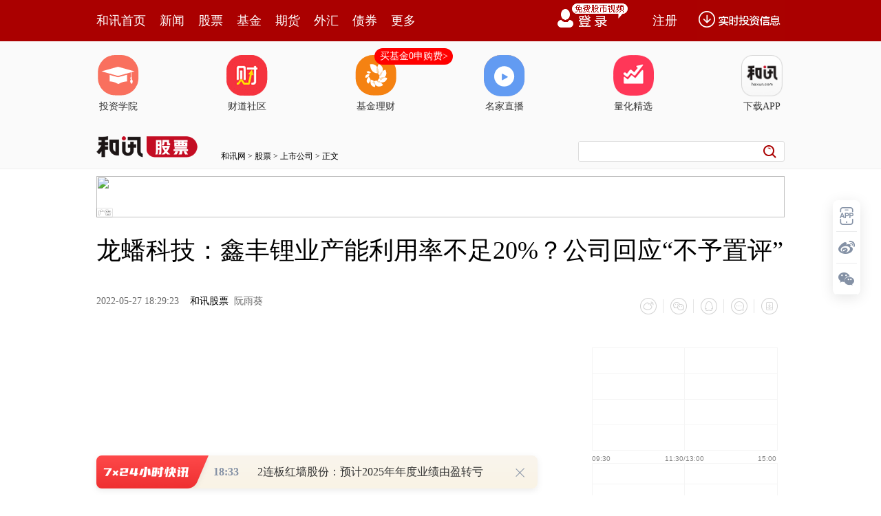

--- FILE ---
content_type: text/html;charset=GBK
request_url: https://opentool.hexun.com/MongodbNewsService/newsListPageByJson.jsp?id=187804274&s=10&cp=1&priority=0&callback=jQuery18308768791952146269_1768992012615&_=1768992017991
body_size: 10865
content:
jQuery18308768791952146269_1768992012615( {"totalNumber":64234,"totalPage":100,"currentPage":1,"result":[{"content":"PHA+u8a98Mq11NrKx8yrx7/By6Ossru2z7XEtLTQwrjfo6y41bjV09a/tLW9wcvSu8z10MLOxaOs\ntaTC88u1y/u9q9Ta1eK49tTCtdfHsMflstbX1Ly6tcQx0trDwNSqw8DVrqOsus3Rts22ucvOutPx\nuPm31s72o6zExzHS2sPA1KrG5Mq1ttQzMM3y0trDwNWutcS55sSjwLTLtdOwz+y1ucrHsru086Os\nw8C5+rXEssazpLG0ya3M2NKyy7XBy6Os0vLOqrjxwerAvLW6tcTOyszio6zF18rbw8DVrsv7vau6\nwbK71Nq69aOstavKx8v7tKu13cHL0ru49tDFusWjrMjnufvFt9bexMfQqbn6vNKz1tPQtcTBv7/J\nyse63LTztcSjrMjnufvSu8bwxdfK27XEu7CjrMTHw7TDwNWuu7nKx7+4srvXobXEo6zL+dLUsbTJ\nrczYuNW41dKyuPjI1bG+tPK157uwwcujrMjDyNWxvsrXz8jOyNeh19S8urXEufrVrqOs0vLOqsjV\nsb61xLn61a7X7r38tfi1xNKyzaa24LXEo6zS8s6qyNWxvrXEvKS9+LXEssbV/tX+st+1vNbCyNWx\nvrXEufrVrrX4wcu63Lbgo6y9+NK7sr21xLKovLC1vcHLw8DVrrrNxuTL+7XE1a7Ir8rQs6Gho8Ht\nzeK/ycTc0rLU2rm1zaijrMjDyNWxvrP2ytbOyNK7zsjC8tK7tePDwNWuoaPEx9Xi0KnIy8jnufvV\n5rXEwvTDwNWutcS7sKOsxMe/z7aoyse8zND41Paz1rvGvfDBy6Osy/nS1LvGvfDOtMC009C/ycTc\nu7m74bzM0PihozwvcD4=","entitytime":"01/21 18:35","entityurl":"http://stock.hexun.com/2026-01-21/223238559.html","id":223238563,"title":"和讯投顾魏玉根：丹麦清仓1亿美债，黄金还能涨多少"},{"content":"PHA+MdTCMjHI1aOsus3Rts22ucvN9dPut9bO9rPGo6zX1LTTyc/W3MrQs6HW97avvbXOwtLUwLSj\nrL7N0rvWsdTattTT2snM0rW6vczsus1BSdOm08O1xNDeuLTUpMba0qq9tbXN0tS8sNHTuvPL+8PH\ntcTQ3ri0yrG85L3ateOjrMrQs6HSstX9yr21xL34yOu1vcHLwta2r7fnuPG1sdbQo6yzosrU1Nq3\n1sbntbHW0MiludjXotDCt73P8rXEx/fKxrfnuPGjrM7ewtvKx7v6xvfIy7u5yse158GmyeixuKOs\n1Nq9/MbatrzKx9LU1eLR+bXEt+e48c6q1vejrLOiytTU2rWxyNXX9rzTy9m1xKOstPO24Mr9tryz\n5bjfu9jC5MHLoaPO0srH1ebQxM+jzfvV4tbWzOHHsNf2s/a1xLfWzvajrMTcubvIpbDv1vq52Nei\ntb3O0rXExfPT0cPHyKWx3LX00rvQqb/To6zE3Lm7tNPI3dK70Km1xMil06a21MrQs6G1xLHku6+h\nozwvcD48cD7Ex8O0vdPPwsC01rjK/b/VvOTI1Mi7ysfT0M/etcSjrMTHttTT2sil1/bHv8nPx7+8\n08vZtcTGt9bWyNTIu9KqsaOz1r6vzOijrNTauN/Ou9f2vdPBprXEt+fP1cjUyLvKx7HIvc+087XE\noaO2+MnM0rW6vczs19S008nP1tzSu8X6wb/Ipcz01tDS7Lavv9W85NLUwLSjrLn9wcvSsr/swb3W\n3MHLo6y1vc/C1ty+zbTzuMXCyra80qqz9tbYtePV1bnLtcTKsbzkwcujrLW9yrG68sTcsrvE3Mil\n19+z9tK71sLQ1LXEx7/KxtDeuLTKx7HIvc/W2NKqtcTKsbzkvdq146GjtvhBSdOm08O1xLuwo6y0\n09ChutrO3bi0xca1xLa81Nq12tK7yrG85Nf2s/bBy7K5tfijrLWrysew5b/pt73D5tLRvq2z9s/W\nwcvSu7aotcTG887Ius3Q3ri0o6zV4sbkyrXSssrH0ru49tDFusWho8TcsrvE3Mil0dPQ+MbzzsjU\n2dDeuLSjrMbkyrXKx9Xiwb3M7NDo0qrIpdbYteO527LstcShozwvcD48cD7K0LOhx+nQ987ewtvK\nx7TTyrG85Lu5yse72LX3tcS3+bbIyc+2vLXDtb3By7HIvc+z5LfWtcTKzbfFoaPEx8O0z9a917bO\n0rKyu9PD1Nm5/bbItcSxr7nbwcujrL3Tz8LAtL7N0qrIpb+01/a24Mfp0PfKx9LUyrLDtNH5tcS3\nvcq9us3K0LOhvce2yMC0vfjQ0NDeuLTS1Lyw0N64tLXEwaa2yMjnus6hozwvcD4=","entitytime":"01/21 17:53","entityurl":"http://stock.hexun.com/2026-01-21/223237982.html","id":223237986,"title":"和讯投顾王宇：拥抱趋势才是主流！"},{"content":"PHA+vfHM7Na4yv3Iq8zsyPXV8LW0o6y63LbgyMu1o9DEtPPFzMrHt/G7ubvhz/LPwrX31fuho7rN\n0bbNtrnLuvrUxsH6se3KvqOs1NrV4sDvuPi087zS0ru49tDF0MSjrLTzxczP8s/CtcS/1bzksqKy\nu7vhuty086Os1rvKx8O709DQzrPJus/Bptaux7DSsrrcxNG089XHoaM8L3A+PHA+1K3S8tPQwb24\n9qOsztLDx8bkyrW2vLrcw/ew16Osz9bU2srQs6G+zcrHzqrBy721y9mjrMv50tSyxbvhv7S1vbTz\n1vfBptfKvfDNqLn9u6bJ7jMwMKGi1tDWpDUwMKGi1tDWpDEwMDC1yNa4yv1FVEbRucXMo6zS/bW8\nytCzoc/yz8K199X7o6y94bn7ztLDx7P9wcu/tLW9s8m9u8G/1NrW8L2lzq7L9dauzeKjrL7Ny+PF\nzNbQ09DXyr3wtPPBv7XExdez9qOs0Ke5+9KysrvKx7rcw/fP1KGj1eLA77HftdrSu7j21K3S8r7N\nyse088XMsb7J7dTa1eK49s671sOyorK7vt+xuLTztfi1xMz1vP6jrNPIxuS63LbgtPPFzLnJu7nD\nu9PQtPPVx6Os1+69/LXEyMjE1s3qyKvKx9PJyczStbq9zOzV4tCpsOW/6dL9tby1xKOsxuTL+8/x\ntPO98MjaoaLSvdKpoaK5q7myysLStbXIsOW/6bKiw7vT0LTzt/nJz9XHo6zP8snPw7vT0LTz1cej\nrMTHw7S+zc/yz8Kyu7vh0M6zyc/Ctfi1xLrPwaahozwvcD48cD612rb+uPbUrdLyuPy807XE1tjS\nqsHLo6zO0sPHvq2zo7vhudjXorn6xNq1xNfKvfC2r8/yo6y1q8rHutzJ2ciludjXorn6zeKjrM+4\n0MS1xMXz09HTprjDu+G3os/Wo6zX7r38wOuwtsjLw/Gx0tLRvq3HxMfEtcS0tLP2wcs2Ljk1tcTQ\nwrXNo6zV4tK7wtbIy8PxsdLJ/da1yse00zIwMjXE6rXENNTCOcjVv6rKvLXEo6zS0b6t1MvQ0MHL\nMjAwtuDM7KOsvdjWubW9vfHM7Mf4vOTV8bf5Ni45JaOstPO80s/rz+uwoca30rvGt6Os1eLPwr7N\n06a4w8P3sNfBy7DJoaPV4sDv1rvQ6NKq0ru148qxvOS+zb/J0tTW2NDCv6rG9ML9xaPX38rGo6y1\n99X7tcTUvbPkt9ajrLrzsd+1xLavwabSsr7Nu+HUvdfjoaM8L3A+","entitytime":"01/21 17:49","entityurl":"http://stock.hexun.com/2026-01-21/223237977.html","id":223237981,"title":"和讯投顾胡云龙：：别慌，看看这个新情况"},{"content":"PHA+ytfPyMP3yLe527Xjo6zV8LW0t7S1r7nbteOyu7HkoaO6zdG2zba5y8H1sv3LybHtyr6jrLTT\nvLzK9b3HtsjJz8C0v7SjrDYwt9bW07y2sfDLq73w1No1zOy++c/f1q7Jz7+0yc+5pcewxtq437Xj\no6xBucnKx9XmtcTOyKOs1/LM7LX4MC4wMSWjrL3xzOzVxzAuMDMlo6y7pta4ytWxqDQxMTa146Gj\nxMfDtL3xzOzX7se/tcTU2rTLx7DSssP3yLfHv7X3o6y/xry8vdPPwsC0u+HP4LbUsci9z8e/o6y9\n8czsv8a0tDUw1rjK/dXHMy41MyWjrMbkyrXV4tCptrzKx8P3xcahozwvcD48cD7X7r38tPO80rHI\nvc+52NDEv+27+bXE0uy2r7fFwb+ho87SuObL37TzvNK9u7vYytCzoaOsytCzodfUyLvUy9DQo6zV\n4srHusPP1s/zoaO0073xzOxBucnIq8zstcTX38rGwLS/tKOsy/nT0Na4yv3Iq8PmytW67KOstavO\nqNK7srvNrLXEyse7pta41ce3+c/gttSxyL3P0KGjrMbky/u1xNa4yv3Vx7f50qq089K70Kmho8TH\n1vfSqtSt0vK+zcrHyty1vb/tu/m1xNOwz+yho8TH1eK49s671sO0873hubnKx8r009q089DQx+m1\nxNb3yf2917bOoaPL+dLUy/nT0LXEu9iyyLa8yse7+rvho6y1q8rHxOPSqrvh0aG3vc/yo6zHv8rG\nx/i1xLC0vLzK9cilv7SjrMj1ysbH+LXE1rvE3LC0s6TP38ilv7SjrMjnus7Ipcf4sfDHv8rGus3I\n9crGo7/XotLi1MLP37y2sfChotbcz9+8trHwo6xNQUNE1rix6tTay67Jz7XEzqrHv8rGx/iho8TH\nysfSu7Wpyc+1xMHj1uHJz7XEy67Jz8THvs3N0cDrtdeyv8f4wcuho77NysfVx7XE0ruyv7fWoaPE\n2Mv50tTV4rj2tdi3vbC0vLzK9crHw7vT0M7KzOK1xKGjPC9wPg==","entitytime":"01/21 17:42","entityurl":"http://stock.hexun.com/2026-01-21/223237835.html","id":223237839,"title":"和讯投顾刘昌松：震荡反弹的观点不变"},{"content":"PHA+0Na13MPHw/fM7LTzxcy/tNXHo6zOqsqyw7Sjv7rN0bbNtrnLs8Kwrrn6se3KvqOswO3TydK7\no6y98czss8m9u8G/zqoyLjbN8tLao6zOqr38xtq1xLXYwb+jrLXYwb+8+7XYvNujrLX4tfjNo7zS\nyv299s6qNLzSo6y087f5vPXJ2aOsv9a7xcfp0PfW1dPavPW7uqGjtdq2/qOs1cfNo7zSyv3Oqjc4\nvNKjrMbk1tDU2r/GvLzK9NDU16zHrtCn06bD98/Uo6zX3Nauv7S24Nf2tuChozwvcD4=","entitytime":"01/21 17:37","entityurl":"http://stock.hexun.com/2026-01-21/223237794.html","id":223237798,"title":"和讯投顾陈爱国：地量见地价？明天大盘看涨！"},{"content":"PHA+ufvIu9X9z/HO0sPHy7W1xNK70fmjrNDQx+nSwMi7zqyz1tTaNDEwMLXjyc+3vdTL0NChozwv\ncD48cD66zdG2zba5y7PC7L+x7cq+o6y1q8rHvfHM7NPQwb249rHku6+jrLXa0ru49rHku6/O0sPH\nt6LP1rjftePT0Mv5zKe436OstvjH0rXNtePSstPQy/nMp7jfo6yyu9TZtLS0tNDCtc2jrNXiysfS\nu7j2t8ezo9bY0qq1xNDFusWjrNLizrbXxcGs0Pi1xLX31fvU2tXiwO/S0b6ts/bP1ta5tfjG887I\ntcTQxbrFoaO12rb+uPa+zcrHu9i1vcHLNczsvvnP37XEyc+3vaOs0ru1qcrQs6G72LW9wcs1zOy+\n+c/fyc+3vaOs0uLOttfFyrLDtKO/0uLOttfFtszG2rXE19/KxtPQzfu8zND4z/LJz6OstavKx8P3\nzOzKx9K7uPbW2NKqtcS51bXjo6zD98zsysfW3MvEo6zD98zs1tzLxLHY0OvSqrfFwb+jrNLyzqrW\nu9PQtbGzyb27wb+3xbTztb0zzfLS2tLUyc+jrMTHw7TV+7j20NDH6bLFxNy5u9Xm1f3Vub+q0rvC\n1tDeuLTQ1LXEyc/Vx6Osy/nS1MjDztLDx76hx+m1xMbatP3D98zstcTQ0MfpuPi1vc7Sw8e12tK7\nuPa3vc/yvs3Kx7PJvbvBv7XEt8W086Os1eLKx7Xa0ru49tbY0qq1xNDFusWho7Xatv649tbY0qrQ\nxbrFvs3Kx8P3zOw1zOy++c/fyc+51aOsvMzQ+NTaNczsvvnP38nPt721xNTL0NCho7Wx1eLBvbj2\nzPW8/rTvs8m1xLuwo6zQ0Mfpvau74dffs/bAz9G8zbe1xNDOzKyjrM60wLS0tLP20MK436GjPC9w\nPg==","entitytime":"01/21 17:32","entityurl":"http://stock.hexun.com/2026-01-21/223237653.html","id":223237657,"title":"和讯投顾陈炜：这个位置大盘企稳了吗？"},{"content":"PHA+vfwzMTAw1ru49rnJyc/Vx6OsyP2089a4yv2z5bjf1q6689XwtbS3tLWvo6y2+MfSwb/E3LP2\nz9a087f5zq7L9aOsytCzoci3yM+117K/wcvC8KO/ztLDx7Wxz8K1vbXX06a4w9T1w7Sw7KO/PC9w\nPjxwPrrN0bbNtrnLuN/otMP3se3KvqOsytfPyM/Iy7W527Xjo6zO0sjPzqq1vcS/x7DOqta5ytCz\nobu5w7vT0Mi3yM/X7tbVtcS117K/0M6zyaOstvjH0rTzvNK2zM/fu7nKx9Kqt8C3tsrQs6G8zND4\ns/bP1tXwtbS6zbbMxtq72LLItcS2r9f3oaPS8s6q0ru3vcPmztLDx7/J0tS/tLW9vfHM7MrQs6G1\nxNf2tuDBpsG/yNTIu8O709DM5c/Ws/bAtKOs0ru3vcPm1NrX8szsyP2089a4yv24+LP2wcvD98/U\ntcS7pMXMtda/udauuvOjrMrQs6G008/CtfgzM7j2teO1vdfu1tXK1cXM1ru1+MHLsru1vdK7uPa1\n46Ossb7J7bjmy9/O0sPHtda/ucGmwb+7ucrHsci9z8e/tcSjrLWryse98czsytCzodTayc+5pbn9\ns8zW0Nf2tuDBpsG/w7vT0Mzlz9az9sC0o6zI/bTz1rjK/cXM1tDL5Mi70ru2yNXHt/m90738MjC4\n9rXjo6y1q8rH1+7W1bPluN+72MLko6zJz9ak1rjK/cPjx7+3rbrs1rvVx8HLM7j2teOjrLPJ1rjW\nu9XHwcswLjejrLS00rWw5da41cfByzAuNTSjrNX7zOXJz8C0v7S2vMrH0tTQobf5tcTV8LW00fTP\n37e0ta/Oqtb3oaPEx8O0yOe5+8u11NrV4tbWx+m/9tauz8KjrNb3wabXyr3ww7vT0LzM0Pi3osGm\ntcS7sKOsvs3O3reoyLfIz8rQs6HX7tbVtcS1zbXj0M6zyaGjPC9wPjxwPsHtzeK12rb+teOjrL3x\nzOzK0LOh1NrJz7mluf2zzLWx1tCjrNfu1tW7ucrHw7vT0NW+1NoxMMjVvvnP39auyc+jrMTHw7vT\n0M27xsYxMMjVvvnP39auyc+jrNKyvs20+rHt18XK0LOhsb60zrXE0ru49s/CvbXRucGmz9+7ucO7\n09Cxu83qyKvNu8bGo6zU2sO709DN6sirzbvGxtaux7DSss7et6jIt8jP1+7W1bXEtdeyv9DOs8mh\nozwvcD48cD7B7c3itdrI/bXjvs3Kx87Sw8e3os/WytCzodX7zOXBv8TcvMzQ+LP2z9bOrsv1o6zU\n2r3xzOzK0LOhxczW0MnPuaW1xMqxuvKjrMrQs6HOrsv1t/m2yL3TvfwyLDAwMNLao6zX7tbVytCz\nobP2z9a72MLko6y1vcrVxcy1xMqxuvK7psnuwb3K0M6uy/XBy7Osuf0xLDcwMNLao6zSsr7NtPqx\n7cHLs6HN4tfKvfDP1tTavfizobXE0uLUuMjUyLuyu8rHutzX46Os08jG5MrHztLDx7vht6LP1s/x\ntPO1xMio1tiw5b/po6zP8b3wyNrIqNbYwO+x37XEsaPP1dL40NC6zdakyK+98czsyNTIu8O709C4\n+LP2t6LBpqOs0rK+zbT6se3XxbGzuvO087XEu/q5udKyw7vT0M3qyKvIz7/Jo6y8yMi7s6HN4tfK\nvfCyu9S40uLIz7/Jo6y087XEu/q5udKysrvUuMjPv8m1xLuwo6zEx8O0ytCzob7NutzE0daxvdPI\nt8jPtdeyv8i3waKho8v50tTLtc/W1NrAtL+0tcS7sKOstPO80sjUyLvSqrfAt7bK0LOhtszG2tTZ\ntM64+NXi1tbV8LW0us272LLItcS2r9f3oaO1sci7wcu21NPa1fvM5dDQx+nV4r/ptPO80tKysrvT\nw7Wj0MSjrNLyzqrSu7e9w+bV+8zl0NDH6crHw7vT0Nffzeq1xKOs1eLSu7Kou9iyyMbkyrXE2L7N\nysfU2rm51v61zbXjus2117K/o6y2+MfS1NrV4tbWtPO1xM7Itqi2qLX3w7vT0LjEseTWrsewtcTH\n6b/21q7PwqOsytCzobWxz8K1xL/VvOTSsrK7u+HMq7Tzo6zWu7K7uf2688PmtcS7sM7Sw8fSqsvm\n18XK0LOhtcS72LX3o6y78tXfy7XL5tfFytCzobXEtc3Ou9Ta1eLA78Pm1vC9pcil0bDV0rv6u+Gh\nozwvcD4=","entitytime":"01/21 17:27","entityurl":"http://stock.hexun.com/2026-01-21/223237572.html","id":223237576,"title":"和讯投顾高璐明：确认见底？被套了怎么办？ "},{"content":"PHA+s8m9u8v1wb8xNzAwtuDS2qOstau088XM0sDIu8rHt6267LXEo6zLtcP3ytCzodXiuPbOu9bD\ntcTF19G5yLfKtcrHt8ezo9ChoaPHsMzsztK+zbj4tPO80su1wcujrNXiuPbOu9bDtfiyu8/CyKWj\nrNfyzOzO0tPWy7XBy9XiuPbOu9bDtfiyu8/CyKWjrMTjv7S98czsyseyu8rHw7vT0LX4z8LIpaGj\nPC9wPjxwPrrN0bbNtrnLwO7Rqbuqse3KvqOsttTT2sP3zOzE2Mu1yrW7sKOs1eK49s671sPT0LK7\nyLe2qNDUo6zOqsqyw7S74bK7yLe2qKO/ytfPyM7Sw8fAtL+01rjK/aOstPPFzMvkyLvKx7etuuy1\nxKOstavKx8Pjx7+3rbrso6y2+MfS1/LM7MbGzru1xLS00rWw5aOsvfHM7MbkyrXU58nPtcTKsbry\nysfD98/UytW4tMHLMjDI1c/fo6y1q8rHzrLFzLXEyrG68tKyysfD48Pjx7/Hv6OsuNW41brDtO+1\nvcHLMjDI1c/fzrvWw6Os0rK+zcrH1rjK/bLjw+bV4rj2zrvWw9PQxsbOu7XEt+fP1aGjPC9wPjxw\nPsbktM7O0sPH1NnAtL+0vfHM7LXEs8m9u8G/o6zHsMPmztLS0b6ty7W5/cHLo6zL9cG/wcsxNzAw\ntuDS2sXX0bnSssrHsci9z9Cho6y1q8rH1eK49sv1wb/Ssr7NtPqx7cqyw7Sjv734s6G1xNfKvfDS\n4tS4srvX46Os0rK+zcrH1Nq98czsMzAwMLbgvNK49rnJt6267LXEx+m/9s/Co6zXyr3w0sDIu9Ta\ny/XBv6OsxMfDtNKyvs3LtcP318q98Ne31cfS4tS4srvHv6OsxMfDtNTZtf6807Wxx7DK0LOhtcTV\n4tH50ru49tffysajrMTHw7S908/CwLS7ucrHu+G8zND41fC1tKGjPC9wPjxwPrb4ttTT2rS00rWw\n5bXEu7CjrM7SvvW1w8P3zOy/ycTc0qrXotLi0rvPwqOsyOe5+8u1xsbOu7XEu7CjrLrc09C/ycTc\nu+HS/cbw1rjK/bXEubLV8aOsxMfDtLTzxcy63NPQv8nE3Lvhu9iyyDIwyNXP36Gjtvi21NPasOW/\n6bLjw+a1xLuwo6zJzNK1ur3M7NXiuPbOu9bDxuTKtcrH09C0pbXXt7S1r7XEvKPP86OstavKx9X7\nzOXAtMu1tcS7sLWxx7DX7rbg1+624NKyvs3Kx7Kp0ru49re0ta+jrNfuusO7ucrHsrvSqsilss6h\no8HtzeK1xLuwxuTKtc7SvvW1w7HIvc/T0Lv6u+G1xLu5ysdBSdOm08OjrLHIyOfSu9CpyrLDtMno\nsbi05rSiy+PBptXi0fm1xNK70Kmw5b/po6zG5Mq1uPzWtbXDtPO80siltc3O/KGjPC9wPg==","entitytime":"01/21 17:22","entityurl":"http://stock.hexun.com/2026-01-21/223237510.html","id":223237514,"title":"和讯投顾李雪华：缩量1700多亿，这个位置还是有不确定性"},{"content":"PHAgc3R5bGU9InRleHQtYWxpZ246Y2VudGVyOyI+PGltZyBzdHlsZT0ibWF4LXdpZHRoOjYwMHB4\nOyIgc3JjPSJodHRwczovL2ZzLWNtcy5oZXh1bi5jb20vaW1nLzIwMjYtMDEtMjEvMjIzMjM3NDIz\nLmpwZyI+PC9wPjxwIHN0eWxlPSJ0ZXh0LWluZGVudDoyZW07Ij7OxC+437joPGJyPiZuYnNwOzwv\ncD48cCBzdHlsZT0idGV4dC1pbmRlbnQ6MmVtOyI+MdTCMjHI1aOsyq/Tzcqvu6+w5b/p1fvM5bHt\nz9bHv76io6zW99Kqyty24NbY0vLL2Mf9tq+jrLD8wKizyca3082827jxyc+196GitdjUtbfnz9XN\nxsn91K3TzdSkxtqhotfKvfCz1tD4wffI67ywsr+31sH6zbe49rnJx7/KxrT4tq+hozwvcD48cCBz\ndHlsZT0idGV4dC1pbmRlbnQ6MmVtOyI+ytCzobHtz9a3vcPmo6zB+s23uPa5ycHs1cejrLK/t9a4\n9rnJ0vK437Wv0NS78rv5sb7D5rjEycbP1Nb4yc/Vx6O6PGEgaHJlZj0naHR0cHM6Ly9zdG9ja2Rh\ndGEuaGV4dW4uY29tLzAwMjU1NC5zaHRtbCcgb25tb3VzZW92ZXI9c2hvd0ltYWdlKCdzdG9jaycs\nJzJfMDAyNTU0Jyx0aGlzLGV2ZW50LCcxNzcwJykgdGFyZ2V0PSdfYmxhbmsnPrvdsqnG1TwvYT4o\nPGEgaHJlZj0naHR0cHM6Ly9zdG9ja2RhdGEuaGV4dW4uY29tLzAwMjU1NC5zaHRtbCcgdGFyZ2V0\nPSdfYmxhbmsnPjAwMjU1NDwvYT4po6gwMDI1NTQuU1qjqaGiPGEgaHJlZj0naHR0cHM6Ly9zdG9j\na2RhdGEuaGV4dW4uY29tLzYwMDc1OS5zaHRtbCcgb25tb3VzZW92ZXI9c2hvd0ltYWdlKCdzdG9j\naycsJzFfNjAwNzU5Jyx0aGlzLGV2ZW50LCcxNzcwJykgdGFyZ2V0PSdfYmxhbmsnPtbevMrTzcb4\nPC9hPig8YSBocmVmPSdodHRwczovL3N0b2NrZGF0YS5oZXh1bi5jb20vNjAwNzU5LnNodG1sJyB0\nYXJnZXQ9J19ibGFuayc+NjAwNzU5PC9hPimjqDYwMDc1OS5TSKOp1cfNo6O7PGEgaHJlZj0naHR0\ncHM6Ly9zdG9ja2RhdGEuaGV4dW4uY29tLzMwMDE2NC5zaHRtbCcgb25tb3VzZW92ZXI9c2hvd0lt\nYWdlKCdzdG9jaycsJzJfMzAwMTY0Jyx0aGlzLGV2ZW50LCcxNzcwJykgdGFyZ2V0PSdfYmxhbmsn\nPs2o1LTKr9PNPC9hPig8YSBocmVmPSdodHRwczovL3N0b2NrZGF0YS5oZXh1bi5jb20vMzAwMTY0\nLnNodG1sJyB0YXJnZXQ9J19ibGFuayc+MzAwMTY0PC9hPimjqDMwMDE2NC5TWqOpoaI8YSBocmVm\nPSdodHRwczovL3N0b2NrZGF0YS5oZXh1bi5jb20vNjAzNjE5LnNodG1sJyBvbm1vdXNlb3Zlcj1z\naG93SW1hZ2UoJ3N0b2NrJywnMV82MDM2MTknLHRoaXMsZXZlbnQsJzE3NzAnKSB0YXJnZXQ9J19i\nbGFuayc+1tDC/Mqv0808L2E+KDxhIGhyZWY9J2h0dHBzOi8vc3RvY2tkYXRhLmhleHVuLmNvbS82\nMDM2MTkuc2h0bWwnIHRhcmdldD0nX2JsYW5rJz42MDM2MTk8L2E+KaOoNjAzNjE5LlNIo6mhojxh\nIGhyZWY9J2h0dHBzOi8vc3RvY2tkYXRhLmhleHVuLmNvbS8wMDI0OTAuc2h0bWwnIG9ubW91c2Vv\ndmVyPXNob3dJbWFnZSgnc3RvY2snLCcyXzAwMjQ5MCcsdGhpcyxldmVudCwnMTc3MCcpIHRhcmdl\ndD0nX2JsYW5rJz7JvbarxKvB+jwvYT4oPGEgaHJlZj0naHR0cHM6Ly9zdG9ja2RhdGEuaGV4dW4u\nY29tLzAwMjQ5MC5zaHRtbCcgdGFyZ2V0PSdfYmxhbmsnPjAwMjQ5MDwvYT4po6gwMDI0OTAuU1qj\nqaGiPGEgaHJlZj0naHR0cHM6Ly9zdG9ja2RhdGEuaGV4dW4uY29tLzMwMDE5MS5zaHRtbCcgb25t\nb3VzZW92ZXI9c2hvd0ltYWdlKCdzdG9jaycsJzJfMzAwMTkxJyx0aGlzLGV2ZW50LCcxNzcwJykg\ndGFyZ2V0PSdfYmxhbmsnPsexxNy649DFPC9hPig8YSBocmVmPSdodHRwczovL3N0b2NrZGF0YS5o\nZXh1bi5jb20vMzAwMTkxLnNodG1sJyB0YXJnZXQ9J19ibGFuayc+MzAwMTkxPC9hPimjqDMwMDE5\nMS5TWqOp1ce3+b75s6w1JaO7PGEgaHJlZj0naHR0cHM6Ly9zdG9ja2RhdGEuaGV4dW4uY29tLzYw\nMDM0Ni5zaHRtbCcgb25tb3VzZW92ZXI9c2hvd0ltYWdlKCdzdG9jaycsJzFfNjAwMzQ2Jyx0aGlz\nLGV2ZW50LCcxNzcwJykgdGFyZ2V0PSdfYmxhbmsnPrrjwabKr7uvPC9hPig8YSBocmVmPSdodHRw\nczovL3N0b2NrZGF0YS5oZXh1bi5jb20vNjAwMzQ2LnNodG1sJyB0YXJnZXQ9J19ibGFuayc+NjAw\nMzQ2PC9hPimjqDYwMDM0Ni5TSKOpy+TK1cXMz8K1+DEuNjUlo6y1q738xtrUwrbI1ce3+c/U1vij\nrLe007PK0LOhttTG5LTzwba7r7PJsb7TxcrG0+u7r7mkxre438rVwsq1xLOkxtrUpMbaoaM8L3A+\nPHAgc3R5bGU9InRleHQtaW5kZW50OjJlbTsiPrTT18q98MPmv7SjrLv6ubnXyr3w0+vK0LOhsuPD\n5rbUsOW/6cXk1sPS4tS41PbHv6OsvfHI1cqv083Kr7uvsOW/6dX7zOWzys/W18q98L67wffI68ys\nysahozwvcD48cCBzdHlsZT0idGV4dC1pbmRlbnQ6MmVtOyI+yq+7r0VURqOoMTU5NzMxo6m98cjV\nyc/VxzEwJaOsvfwxMMjVwazQ+L67wffI67rPvMYzLjQ00trUqqOstLTQwrjf1sE2LjI10trUqqO7\n1vfBptfKvfDW99Kqz/LBttPNu6+5pNPr083G+L+qssmw5b/pvK/W0KOssOW/6cTmysbJz9XHMC45\nMSWjrLPJvbu27rTvMTY3LjMw0trUqqOs1vfBptfKvfC+u8H3yOsxMDkxLjEzzfLUqqGjPC9wPjxw\nIHN0eWxlPSJ0ZXh0LWluZGVudDoyZW07Ij7W2LXjuPa5ydfKvfC2r8/yt73D5qOsPGEgaHJlZj0n\naHR0cHM6Ly9zdG9ja2RhdGEuaGV4dW4uY29tLzAwMDA5Ni5zaHRtbCcgb25tb3VzZW92ZXI9c2hv\nd0ltYWdlKCdzdG9jaycsJzJfMDAwMDk2Jyx0aGlzLGV2ZW50LCcxNzcwJykgdGFyZ2V0PSdfYmxh\nbmsnPrnjvtvE3NS0PC9hPig8YSBocmVmPSdodHRwczovL3N0b2NrZGF0YS5oZXh1bi5jb20vMDAw\nMDk2LnNodG1sJyB0YXJnZXQ9J19ibGFuayc+MDAwMDk2PC9hPimjqDAwMDA5Ni5TWqOp1vfBptfK\nvfC+u8H3yOsxNDY4LjkzzfLUqqOszqqw5b/pxNrXyr3wwffI69futPO49rnJo7s8YSBocmVmPSdo\ndHRwczovL3N0b2NrZGF0YS5oZXh1bi5jb20vMDAyMjc4LnNodG1sJyBvbm1vdXNlb3Zlcj1zaG93\nSW1hZ2UoJ3N0b2NrJywnMl8wMDIyNzgnLHRoaXMsZXZlbnQsJzE3NzAnKSB0YXJnZXQ9J19ibGFu\nayc+yfG/qrnJt908L2E+KDxhIGhyZWY9J2h0dHBzOi8vc3RvY2tkYXRhLmhleHVuLmNvbS8wMDIy\nNzguc2h0bWwnIHRhcmdldD0nX2JsYW5rJz4wMDIyNzg8L2E+KaOoMDAyMjc4LlNao6nW98Gm18q9\n8L67wfez9jUxNDQuMzLN8tSqo6zOqrDlv+nE2sH3s/bX7s/U1vi49rnJo7u648Gmyq+7r6OoNjAw\nMzQ2LlNIo6m1pcjVyc/VxzYuNjIlo6zL5M60wdDT2tb3waa+u8H3yOvHsMXFo6y1q8rc0ubT2rTz\nwba7r9OvwPvUpMba0+tFVEbW2LLW1qezxaOs18q98LnY16K2yLjfoaM8L3A+PHAgc3R5bGU9InRl\neHQtaW5kZW50OjJlbTsiPs/7z6LD5snPo6zCodba18rRtrfWzvbKpsDutLrR3sjPzqqjrLbMz9/S\nwcDKvtbKxrP2z9a7urrNvKPP86OstdjUtcjFtq/S/beitcTUrdPNuanTprfnz9XUpMbavbXOwqOs\ntdjUtbu6us21/rzTuanTprn9yqOjrL2ruPjT6NPNytDRucGmoaM8L3A+PHAgc3R5bGU9InRleHQt\naW5kZW50OjJlbTsiPtHH1t7K0LOhwLS/tKOsxvuy8dPN18rUtM/gttSz5Nfjo6y1q9HH1t7G+9PN\n0OjH88/CvbWjrLzbuPG05s/CvbXUpMbao6y2+L38xtrRx9besvHTzdbBxbfW3szXwPu/1bzk1Pa8\n06OsytCzob27zbbH6dD3usPXqqOsvNu48c/gttS84c2moaM8L3A+PHAgc3R5bGU9InRleHQtaW5k\nZW50OjJlbTsiPqGwufrE2srQs6HAtL+0o6y0ur3ax7DW1bbLttTG+9PN09Cyubv11KTG2qOsxvvT\nzbzbuPHS19XHxNG1+KOstavUrdPNtObPwtDQ1KTG2qOsxvvTzbX4t/nUpMbasru24KO7xM+xsbXY\nx/iy8dPN0OjH89eqta2jrLLx082827jxtObPwrX4x/fKxqOstavEv8ewsvHTzbzbuPG1+NbBwPrK\nt7XNzrujrLK/t9bW99OqtaXOu7vy1d/Ds9LXycy05rLJubrUtsbasvHTzbO1taWhorSstaW1xL/J\nxNyjrNK7tqizzLbI0tbWxrLx0821+Lf5oaOhscDutLrR3rfWzvbWuLP2o7qhsNfbus/AtL+0o6zU\npLzG1MK117uqxM+12Mf41vfTqrWlzrvG+9PNvvm829TaNzM4MNSqL7bWo6y7t7HIyc/VxzAuODIl\no7uy8dPNvvm829TaNjA4MNSqL7bWo6y7t7HIz8K1+DEuNTkloaPX27rPwLS/tKOs1KS8xjHUwrXX\nufrE2sb7082z9r/awPvI87zM0PjPwr21o6y2+LLx082z9r/a09DTr8D7v9W85KOsx9LT0MCptPPH\n98rGoaOhsTwvcD48cCBzdHlsZT0idGV4dC1pbmRlbnQ6MmVtOyI+uPm+3dfu0MLSu8bas8nGt9PN\ntfe827v61sajrNfUMjAyNsTqMdTCMjDI1TI0yrHG8KOsufrE2sb7oaKy8dPNvNu48cO/tta++cnP\ntfc4NdSqoaO78tTa0ru2qLPMtsjJz9axvdPM4dXxz8LTzsG2u6/G89K1wPvI89SkxtqjrNT2x7/K\n0LOhttSw5b/p06/A+9DeuLS1xNDF0MShozwvcD48cCBzdHlsZT0idGV4dC1pbmRlbnQ6MmVtOyI+\ntdjUtdX+1s7Ixbavz8KjrLn6vMrUrdPNvNu48crctMvTsM/svfzG2tffx7+jrLX+vNPDwLn6uq6z\nsc3Gyf3M7Mi7xvg8YSBocmVmPSdodHRwOi8vZnV0dXJlcy5oZXh1bi5jb20nIHRhcmdldD0nX2Js\nYW5rJz7G2rv1PC9hPrzbuPG1pcjVsanVxzI1JaOstPi2r9PNxvjXytS0sOW/6cfp0PfJ/c7CoaM8\nL3A+PHAgc3R5bGU9InRleHQtaW5kZW50OjJlbTsiPjHUwjIxyNWjrLn6vMrUrdPNvNu48dX7zOXQ\nobf5yc/Vx6OszOzIu8b4vNu48dTatqy8vtDox/PWp7PF0+u12NS1yMW2r9Owz+zPws6ss9a43867\n1MvQ0KGjV1RJ1K3TzcrVxcy82zYwLjM0w8DUqi/NsKOo1ce3+TEuNTElo6mjrLK8wtfM2NSt083K\n1cXMvNs2NC45MsPA1KovzbCjqNXHt/kxLjUzJaOpo6y0ptPa1KSy4sf4vOTJz9HYo6y3tNOztszG\n2rXY1LXT67/itObK/b7dtcTWp7PFoaM8L3A+PHAgc3R5bGU9InRleHQtaW5kZW50OjJlbTsiPtW5\nzfvIq8Tqx+m/9qOsuPm+3TIwMjbE6sTc1LS+rbzD1KSy4tPr1bnN+9HQvr+xqLjmo6zUpLzGMjAy\nNsTqufq8ytSt083K0LOhuPmxvtDUseS477u5vauz1tD4o6y7+bG+w+bW97W8082829ffysajrLmp\n0Oi/7cvJuPG+1s/Co6zTzbzbz8LQ0NG5waa807Tzo6yyvMLXzNihosPAufrO97XDv8vI+Mu51tDW\nyihXVEkp1K3Tzb75vNu9q7fWsfDU2jUzfjYzw8DUqi/NsLrNNDl+NTnDwNSqL82woaM8L3A+PHAg\nc3R5bGU9InRleHQtaW5kZW50OjJlbTsiPiZuYnNwOzwvcD48cCBzdHlsZT0iZm9udC1mYW1pbHk6\nS0FJVElfR0IyMzEyOyI+Jm5ic3A7Jm5ic3A7Jm5ic3A7ILG+zsTK17ei09rOotDFuavW2rrFo7q6\nzdG2oaPOxNXCxNrI3cr01/fV37j2yMu527Xjo6yyu7T6se26zdG2zfjBorOhoaPNttfK1d++3bTL\nstnX96Ost+fP1cfr19S1o6GjPGJyPiZuYnNwOzwvcD4=","entitytime":"01/21 17:17","entityurl":"http://news.hexun.com/2026-01-21/223237422.html","id":223237424,"title":"机构市场配置意愿增强，石油石化龙头个股领涨"},{"content":"PHA+oaGhob38yNWjrNbQufrSu8b719TW99HQt6K1xLrsxuzIq7nMzKy157PYytfMqNH5s7Wzybmm\nz8LP36OsserWvtfF1tC5+tK7xvvU2siruczMrLXns9i8vMr1wezT8tX9yr3C9cjryrWztbLiytS9\n17bOoaM8L3A+PHA+oaGhobjDytTWxs/uxL/A+r6tNDcwzOy8r9bQuaW52KOs1NrB8ruvzu+1573i\n1sqhojEwQWi159C+0NTE3KGiNjBBaLXn0L65pNLVtci52Lz8u7e92sihtcPSu8+1wdC917bO0NTN\nu8bGoaOxvrTOyrXP1snPs7XR6daktcS67MbsyKu5zMysteez2DY2QWi159C+s8m5ps2ouf0yMDCh\n5ryrtsvIyMDE08Oy4srUo6zB8ruvzu+1573i1sq1xMDr19O157W8wsrNu8bGwcsxMG1TL2NttcTQ\n0NK1uN/Lrsa949DWtaGjuuzG7MiruczMrLXns9jK18yo0fmztbPJuabPws/fo6yx6ta+18XW0Ln6\n0rvG+9TaxM2439G5xKPX6bfi17C6zc+1zbPH4cG/u6+8r7PJtci6y9DEwezT8sq1z9bW2NKqzbvG\nxqOszqq689D4uebEo7uvwb+y+rXstqi84cq1tcS8vMr1u/m0oaGjPC9wPjxwPqGhoaEyMDE0xOqj\nrNbQufrSu8b7vLS/qsq8xvS2r8iruczMrLXns9jP4LnYtcTR0LeiuaTX96OsMjAxOcTq19TW97+q\nt6Kz9tDQ0rXE2srXuPa5zMysteez2FZEQbPftOex6te8xKPX6aGjvfzE6sC0o6zW0Ln60rvG+9Ta\nyKu5zMysteez2Le9z/LJz7XE0dC3osGmtsjJz7zM0Pi807TzzbbI66OsvfwzxOrR0LeizbbI68Tq\nvvnU9rf5tO84LjYloaM8L3A+","entitytime":"01/21 17:14","entityurl":"http://auto.hexun.com/2026-01-21/223237334.html","id":223237336,"title":"红旗全固态电池首台样车成功下线"}]} )



--- FILE ---
content_type: text/html; charset=utf-8
request_url: https://m.hexun.com/quotes/charts/?code=SSE603906&type=0
body_size: 718
content:
<!DOCTYPE html><html><head><meta name="referrer" content="no-referrer-when-downgrade"/><link rel="icon" href="/favicon.ico"/><meta charSet="utf-8"/><meta name="viewport" content="width=device-width"/><meta name="next-head-count" content="2"/><link rel="preload" href="/_next/static/css/f30a9e7e1279332fd4d3.css" as="style"/><link rel="stylesheet" href="/_next/static/css/f30a9e7e1279332fd4d3.css" data-n-g=""/><link rel="preload" href="/_next/static/css/9a9b0f7fef339e222efc.css" as="style"/><link rel="stylesheet" href="/_next/static/css/9a9b0f7fef339e222efc.css" data-n-p=""/><noscript data-n-css=""></noscript><script defer="" nomodule="" src="/_next/static/chunks/polyfills-a40ef1678bae11e696dba45124eadd70.js"></script><script src="/_next/static/chunks/webpack-d3c771ab8682f4a400d6.js" defer=""></script><script src="/_next/static/chunks/framework-7612f137f39df1be4160.js" defer=""></script><script src="/_next/static/chunks/main-5e7b7db77fcf85899ac4.js" defer=""></script><script src="/_next/static/chunks/pages/_app-e61977c53c6574f28b75.js" defer=""></script><script src="/_next/static/chunks/9669-07f0a40764e5671d7be9.js" defer=""></script><script src="/_next/static/chunks/4849-f3a9994c9b5babe631f2.js" defer=""></script><script src="/_next/static/chunks/8244-9babcde7ccd1f0bc62b7.js" defer=""></script><script src="/_next/static/chunks/8323-ff2e2546df4b77d51e42.js" defer=""></script><script src="/_next/static/chunks/3438-d0c4aae55689af43a0f7.js" defer=""></script><script src="/_next/static/chunks/pages/quotes/charts-24c7a2ee3e5971793934.js" defer=""></script><script src="/_next/static/CE0WaOJ4pNz0LKODZoas1/_buildManifest.js" defer=""></script><script src="/_next/static/CE0WaOJ4pNz0LKODZoas1/_ssgManifest.js" defer=""></script></head><body><div id="__next"><div style="width:100%;height:100%"><div style="height:100%;width:100%" class="echarts-for-react "></div></div></div><script id="__NEXT_DATA__" type="application/json">{"props":{"pageProps":{"code":"SSE603906","type":"0"},"__N_SSP":true},"page":"/quotes/charts","query":{"code":"SSE603906","type":"0"},"buildId":"CE0WaOJ4pNz0LKODZoas1","isFallback":false,"gssp":true,"customServer":true,"scriptLoader":[]}</script><script src="https://web.hexun.com/m/modules/middle.0.0.1.min.js"></script><script src="https://web.hexun.com/m/modules/sensors.min.js"></script></body></html>

--- FILE ---
content_type: text/html;charset=UTF-8
request_url: https://opentool.hexun.com/MongodbNewsService/getNewsListByJson.jsp?callback=m724callback&id=189223574&s=5&cp=1&timestamp=1768992018650&callback=m724callback&_=1768992018667
body_size: 1467
content:
m724callback( {"totalNumber":813056,"totalPage":100,"currentPage":1,"result":[{"abstract":"　　2连板红墙股份：预计2025年年度业绩由盈转亏\n人民财讯1月21日电，2连板红墙股份(002809)1月21日发布股票交易异常波动公告称，近期公司经营情况及内外部经营环境未发生重大变化，公司预计202...","author":"刘畅","entitytime":"2026-01-21 18:33","entityurl":"http://stock.hexun.com/2026-01-21/223238551.html","id":223238551,"keyword":"股份,预计,红墙,业绩,盈转亏","mediaid":4465,"medianame":"证券时报","newsmatchpic":"http://i6.hexun.com/2020-01-09/199909913.jpg","title":"2连板红墙股份：预计2025年年度业绩由盈转亏"},{"abstract":"　　晶科能源：预计2025年净利润为亏损59亿元—69亿元\n人民财讯1月21日电，晶科能源(688223)1月21日公告，预计2025年实现归属于母公司所有者的净利润为亏损59亿元到69亿元。报告期内，全球光伏...","author":"刘畅","entitytime":"2026-01-21 18:32","entityurl":"http://stock.hexun.com/2026-01-21/223238553.html","id":223238553,"keyword":"亏损,净利润,年,预计,环节","mediaid":4465,"medianame":"证券时报","newsmatchpic":"http://i5.hexun.com/2020-01-09/199909930.jpg","title":"晶科能源：预计2025年净利润为亏损59亿元—69亿元"},{"abstract":"圣达生物：目前包括维生素、生物保鲜及功能配料在内的主要产品均已形成面向欧洲等海外市场的常态化出口布局 每经AI快讯，有投资者在投资者互动平台提问：2024年，公司成功完成欧盟CEP注册，请问...","author":"董萍萍","entitytime":"2026-01-21 18:29","entityurl":"http://stock.hexun.com/2026-01-21/223238525.html","id":223238525,"keyword":"圣达生物,生物保鲜,面向欧洲,功能配料,维生素","mediaid":3962,"medianame":"每日经济新闻","newsmatchpic":"http://i8.hexun.com/2020-01-09/199909912.jpg","title":"圣达生物：目前包括维生素、生物保鲜及功能配料在内的主要产品均已形成面向欧洲等海外市场的常态化出口布局"},{"abstract":"　　白银有色：董事长王普公辞职\n人民财讯1月21日电，白银有色(601212)1月21日公告，因工作变动，王普公申请辞去公司董事长、董事及董事会下设专门委员会相关委员职务，辞职后不再担任公司任何...","author":"郭健东","entitytime":"2026-01-21 18:28","entityurl":"http://stock.hexun.com/2026-01-21/223238555.html","id":223238555,"keyword":"甘肃省,公告,白银,自然资源厅,辞职","mediaid":4465,"medianame":"证券时报","newsmatchpic":"http://i4.hexun.com/2014-11-30/170939117.jpg","title":"白银有色：董事长王普公辞职"},{"abstract":"秀强股份：本次减持股东合计减持公司股份约790万股，减持计划期限届满 每经AI快讯，秀强股份1月21日晚间发布公告称，截至本公告披露日，本次减持计划期限届满。公司股东宿迁市新星投资有限公司...","author":"张晓波","entitytime":"2026-01-21 18:26","entityurl":"http://stock.hexun.com/2026-01-21/223238527.html","id":223238527,"keyword":"秀强股份,公司股份,计划期限,养老,基金","mediaid":3962,"medianame":"每日经济新闻","newsmatchpic":"http://i9.hexun.com/2020-01-09/199909934.jpg","title":"秀强股份：本次减持股东合计减持公司股份约790万股，减持计划期限届满"}]} )




--- FILE ---
content_type: text/html;charset=UTF-8
request_url: https://opentool.hexun.com/MongodbNewsService/getNewsListByJson.jsp?id=189223574&s=1&cp=1&callback=jQuery18308768791952146269_1768992012616&_=1768992019054
body_size: 650
content:
jQuery18308768791952146269_1768992012616( {"totalNumber":813056,"totalPage":100,"currentPage":1,"result":[{"abstract":"　　2连板红墙股份：预计2025年年度业绩由盈转亏\n人民财讯1月21日电，2连板红墙股份(002809)1月21日发布股票交易异常波动公告称，近期公司经营情况及内外部经营环境未发生重大变化，公司预计202...","author":"刘畅","entitytime":"2026-01-21 18:33","entityurl":"http://stock.hexun.com/2026-01-21/223238551.html","id":223238551,"keyword":"股份,预计,红墙,业绩,盈转亏","mediaid":4465,"medianame":"证券时报","newsmatchpic":"http://i6.hexun.com/2020-01-09/199909913.jpg","title":"2连板红墙股份：预计2025年年度业绩由盈转亏"}]} )




--- FILE ---
content_type: text/css
request_url: https://img.hexun.com/zl/hx/index/style/index.css?v=1626330868916
body_size: 12788
content:
/*!
 * Hexun Media Technical department
 * @author zhanglin
 * @version 1.0.0
*/
/* reset */
body,ul,li,dl,dt,dd,p,h1,h2,h3,h4,form,table,th,td,img,div{padding:0;margin:0}
body{color:#000;font:12px \5fae\8f6f\96c5\9ed1,\5b8b\4f53}
img{border:0}
select,input,img{vertical-align:middle}
h1,h2,h3,h4,h5,h6{font-size:12px;font-weight:normal}
ul{list-style:none}
table{border-collapse:collapse;border-spacing:0}
a{text-decoration:none;color:#000;}
a:hover{text-decoration:underline;color:#a00;}
/* common */
.clearfix:after{content:".";display:block;height:0;clear:both;visibility:hidden}
.clearfix{display:inline-block}
* html .clearfix{height:1%}
.clearfix{display:block}
.clear{clear:both;height:0;overflow:hidden;}
i{font-style:normal}
.ml40{margin-left:40px;}.ml38{margin-left:30px;}
.ml10{margin-left:10px;}.ml15{margin-left:15px;}
.mb40{margin-bottom:40px;}
.mt20{margin-top:20px;}.mt30{margin-top:30px;}.mt40{margin-top:40px;}
.pt10{padding-top:10px;}
.pt20{padding-top:20px;}
.pt30{padding-top:30px;}
.pt44{padding-top:44px;}
.pt40{padding-top:40px;}
.pr20{padding-right:20px;}
.pb40{padding-bottom:40px;}
.pb10{padding-bottom:10px;}
.h60{height:60px;}
.fl{float:left;display:inline;}
.fr{float:right;display:inline;}
.layout{width:1000px;}
.mg{margin:0px auto;}
.c1{width:310px;float:left;display:inline;}
.c0{width:300px;float:left;display:inline;}
.red{color:#a00;}
.green{color:#090;}
.h{display:none;}
    
/* model */
.imgLink li em,.nav .b1,.nav li b,.newsTop i,.toolbarCL .a1,.toolbarCL .a2,.toolbarCR .loginBn,.hr-login-box .hr-login-r .vline,.hr-login-box .hr-login-r a.qq,.hr-login-box .hr-login-r a.wb,.hr-login-box .hr-login-r a.wx,.toolbarCR .YesLogin .menu li .tip,.toolbarCR .YesLogin .menu .t,.toolbarCR .YesLogin .menu .s .t,.toolbarCR .YesLogin .username{background-image:url(../images/img.png);background-repeat:no-repeat;}

.toolbar{height:60px;background:#a00;position:relative;width:100%;z-index:9999;}
.toolbarC{margin:0 auto;width:1000px;}
.toolbarCL{width:300px;float:left;display:inline;}
.toolbarCL .a1,.toolbarCL .a2{height:60px;line-height:70px;display:block;float:left;display:inline;font-size:18px;color:#fff;margin-right:20px;text-decoration:none;overflow:hidden;}
.toolbarCL .a1{background-position:8px 17px;padding-left:38px;padding-right:8px;}
.toolbarCL .a1:hover,.toolbarCL .a2:hover,.toolbarCR .loginBn:hover,.toolbarCR .bn:hover{background-color:#e70012;color:#fff;text-decoration:none;}
.toolbarCL .a2{background-position:8px -28px;padding-left:38px;padding-right:8px;}
.t-g-lay{padding:0px 0px 10px 0px;text-align:center; width:100%; background:#fff}
.t-float{width:100%; background:#fff; z-index:999999; position:relative; float:left}
.float-fixed{position:fixed;top:0px; left:0px}
*html .float-fixed{position:absolute;top:expression(eval(document.documentElement.scrollTop)); left:0}
html{-webkit-text-size-adjust:none;_background-image: url(about:blank);_background-attachment: fixed; /* prevent screen flash in IE6 */}

.toolbarCR{width:440px;float:right;display:inline;position:relative;}
.toolbarCR .loginBn{background-position:8px -1342px;float:right;display:inline;height:60px;line-height:60px;width:102px;padding-right:8px;padding-left:8px;}
.toolbarCR .YesLogin{float:right;position:relative;display:none;z-index:100;height:80px;}
.toolbarCR .YesLogin .username{background:url(../images/arr.png) no-repeat right 33px;height:60px;line-height:70px;color:#fff;text-align:center;padding-left:10px;padding-right:32px;font-size:18px;border-right:5px solid #a00;max-width:200px;_width:200px;overflow:hidden;}
.toolbarCR .YesLogin .usernameHove{background:url(../images/arr.png) no-repeat right -61px #E70012;border-right:5px solid #E70012;}
.toolbarCR .YesLogin .round{background:url(../images/point.png) no-repeat;width:10px;height:10px;position:absolute;top:20px;right:20px;z-index:101;display:none;}

.toolbarCR .YesLogin .menu{position:absolute;top:66px;right:0;z-index:101;display:none;}
.toolbarCR .YesLogin .menu ul{border-left:1px solid #DFDFDF;}
.toolbarCR .YesLogin .menu li{width:98px;height:35px;line-height:35px;background:#F2F2F2;font-size:14px;padding-left:30px;position:relative;border-right:1px solid #DFDFDF;border-top:1px solid #DFDFDF;border-right:1px solid #DFDFDF;}
.toolbarCR .YesLogin .menu li.s{line-height:35px;height:35px;background:#fff;background-position:108px -136px;border-top:1px solid #DFDFDF;border-right:1px solid #DFDFDF;}
.toolbarCR .YesLogin .menu li .tip{width:10px;height:10px;background-position:-144px 0;position:absolute;top:10px;left:88px;display:none;}
.toolbarCR .YesLogin .menu .list{position:absolute;top:-1px;right:-114px;width:113px;height:71px;background:#fff;border:1px solid #DFDFDF;border-left:0;display:none;}
.toolbarCR .YesLogin .menu li.s .list{display:block;}
.toolbarCR .YesLogin .menu .list p{padding-left:14px;}
.toolbarCR .YesLogin .menu .list p strong{font-weight:100;}
.toolbarCR .YesLogin .menu .list p span{padding-right:15px;font-size:12px;}
.toolbarCR .YesLogin .menu .list p span.red{color:#F00;}
.toolbarCR .YesLogin .menu li.end{border-bottom:1px solid #DFDFDF;}
.toolbarCR .YesLogin .menu .t{background-position:80px -144px;+background-position:80px -146px;padding-right:35px;height:31px;line-height:31px;overflow:hidden;}
.toolbarCR .YesLogin .menu .s .t{background-position:80px -108px;+background-position:80px -110px;}
.toolbarCR .bn{float:right;display:inline;height:60px;line-height:70px;padding-right:8px;padding-left:8px;font-size:18px;color:#fff;margin-left:20px;text-decoration:none;overflow:hidden;}

.hr-login-box{ width:588px; height:288px;position:absolute;border:1px solid #1D5A87;cursor:default; top:60px;left:-352px; background:#F9F9F9; z-index:999999;display:none;}
.hr-login-box .hr-iframe{width:430px;height:186px;background:#fff; border:0px; position:absolute; top:0px; left:0px}
.hr-login-box .hr-login-l{margin-top:26px;padding-left:35px;width:288px;position:relative;font-family:"鑴ｈ劍鑴ゆ皳";}
.hr-login-box .hr-login-l .hr-loico-p{ background-position:-15px -171px}
.hr-login-box .hr-login-l input#name{position:absolute;top:39px;left:35px}
.hr-login-box .hr-login-l input#name:focus{outline: none;} 
.hr-login-box .hr-login-l input#pwd{position:absolute;top:89px;left:35px;}
.hr-login-box .hr-login-l input#pwd:focus{outline: none;} 
.hr-login-box .hr-login-l input#name,.hr-login-box .hr-login-l input#pwd{ background:url(../images/lgin_ico.jpg) no-repeat -13px -1px; width:255px;padding-left:28px; font-size:14px;height:40px;line-height:40px;color:#999; border:none;font-family:"鑴ｈ劍鑴ゆ皳";overflow:hidden;}
.hr-login-box .hr-login-l input#pwd{ margin-top:8px; background-position:-13px -128px;font-size:12px;}
.hr-login-box .hr-login-l input#name.foncusOn{ background-position:-13px -43px}
.hr-login-box .hr-login-l input#pwd.foncusOn{ background-position:-13px -170px}
.hr-login-box .hr-login-l input#name.error{ background-position:-13px -86px}
.hr-login-box .hr-login-l input#pwd.error{ background-position:-13px -213px}
.hr-login-box .hr-login-l .btn{position:absolute;top:152px;left:35px;width:284px;height:40px;background:url(../images/lgin_ico.jpg) no-repeat -13px -286px;border:0;cursor:pointer;}
.hr-login-box .hr-login-l .j{position:absolute;top:200px;left:31px;}
.hr-login-box .hr-login-l .reg{position:absolute;top:200px;right:4px;color:#495A8E;}
.hr-login-box .hr-login-l .hr-login-error{position:absolute;top:230px;left:35px;height:24px; line-height:24px; color:#a80000; text-align:left; visibility:hidden; overflow:hidden}
.hr-login-box .hr-login-l .hr-login-error span{background:url(http://www.hexun.com/images/lgin_ico.jpg) no-repeat -13px -204px; display:block; float:left; width:15px; height:15px; margin:4px 4px 0px 0px}
.hr-login-box .hr-login-l .hr-login-error u{ font-weight:100px; color:#a80000; text-decoration:none}
.hr-login-box .hr-login-l .txt{height:30px;line-height:30px;font-family:\5fae\8f6f\96c5\9ed1;padding-right:5px;}
.hr-login-box .hr-login-l .txt strong{font-size:18px;font-weight:100;}
.hr-login-box .hr-login-l .txt{font-size:14px;}
.hr-login-box .hr-login-l .txt a{color:#E80012;}
.hr-login-box .hr-login-r .close{position:absolute;top:-10px;right:2px;width:17px;height:17px;background:url(../images/lgin_ico.jpg) right -286px no-repeat;cursor:pointer;}
.hr-login-box .hr-login-r{width:210px;height:215px;position:relative;margin-top:37px;margin-right:25px;}
.hr-login-box .hr-login-r .vline{width:2px;height:215px;position:absolute;left:0;top:0;background-position:-148px -680px;}
.hr-login-box .hr-login-r p{padding-top:40px;padding-left:26px;font-size:14px;}
.hr-login-box .hr-login-r a.qq,.hr-login-box .hr-login-r a.wb,.hr-login-box .hr-login-r a.wx{position:absolute;top:90px;width:48px;height:68px;}
.hr-login-box .hr-login-r a.qq{background-position:0 -1419px;left:26px}
.hr-login-box .hr-login-r a.wb{background-position:-50px -1419px;left:93px;}
.hr-login-box .hr-login-r a.wx{background-position:-101px -1419px;left:160px;}

.fProduct h4,.sProduct h4{height:18px;line-height:18px;background-position:0 -248px;padding-left:0px;font-size:20px;color:#2d59b1;}
/* 閿熺即鏂ゆ嫹閿熸枻鎷烽敓鏂ゆ嫹
.fProduct .con,.sProduct .con{height:340px;border:1px solid #E5E5E7;margin-top:15px;}
.fProduct .col,.sProduct .col{width:332px;float:left;display:inline;height:340px;overflow:hidden;position:relative;}
.fProduct .bor,.sProduct .bor{border-right:1px solid #E5E5E7;}
.fProduct .i1,.fProduct .i2,.fProduct .i3{width:74px;height:78px;position:absolute;top:0;left:0;z-index:-1}
.fProduct .i1{background:url(../images/product.png) 0 0 no-repeat;}
.fProduct .i2{background:url(../images/product.png) 0 -79px no-repeat;}
.fProduct .i3{background:url(../images/product.png) 0 -158px no-repeat;}
.fProduct .box{padding-left:60px;}
.fProduct .box strong{font-size:18px;font-family:\5fae\8f6f\96c5\9ed1;padding-top:33px;display:block;color:#000;}
.fProduct .box em{margin-top:10px;border:1px solid #;font-size:12px;font-family:\5fae\8f6f\96c5\9ed1;display:inline-block;font-style:normal;border:1px solid #EC6200;height:22px;line-height:22px;padding:0 7px;color:#ff272b;}
.fProduct .box .txt1{color:#999;font-family:\5fae\8f6f\96c5\9ed1;font-size:14px;margin-top:10px;display:block;}
.fProduct .box .txt1 span{font-family:\5fae\8f6f\96c5\9ed1;color:#ff0106;}
.fProduct .box .txt1 span i{font-size:30px;font-weight:bold;line-height:30px;}
.fProduct .box .bottom{color:#999;width:224px;height:28px;line-height:28px;}
.fProduct .box .bottom span{float:left;display:inline;}
.fProduct .box .bottom .bn{width:88px;color:#fff;float:right;display:inline;background:#FF0107;text-align:center;font-size:14px;-moz-border-radius:5px;-webkit-border-radius:5px;border-radius:5px;}
*/
.top{height:96px;padding-bottom:20px;margin-top:24px;}
.top .logo{width:180px;padding-left:100px;float:left;display:inline;padding-top:26px;}
.top .logo .img{width:130px;height:62px;}
.top .right{float:right;display:inline;width:147px;position:relative;}
.top .right .ercode{position:absolute;top:0;right:0;width:81px;}
.top .search{width:546px;float:left;display:inline;padding-top:26px;position:relative}

.nav{font-size:16px;}
.nav .b1{background-position:95px -1273px;height:50px;overflow:hidden;float:left;display:inline;width:97px;}
.nav li{float:left;display:inline;padding-right:15px;width:33px;line-height:26px;}
.nav .b2{height:50px;overflow:hidden;float:left;display:inline;width:104px;}
.nav .b2 li{padding-right:14px;position:relative;}
.nav li b{position:absolute;width:6px;height:6px;background-position:right 0;z-index:-1}
.nav .b2 li.w5{width:50px;}
.nav .b2 li.w3{width:33px;float:right;display:inline;padding-right:2px;}

.imgLink li{width:63px;height:85px;margin-right:171px;float:left;display:inline;}
.imgLink li a{width:63px;height:85px;display:block;text-align:center;color:#333;font-size:14px;cursor:pointer;}
.imgLink li a:hover{color:#a00;}
.imgLink em{width:63px;height:63px;display:block;margin-bottom:6px;}
.imgLink .i1 em{background-position:0 -604px;}.imgLink .i1:hover em{background-position:-67px -604px;}
.imgLink .i2 em{background-position:0 -667px;}.imgLink .i2:hover em{background-position:-67px -667px;}
.imgLink .i3 em{background-position:0 -730px;}.imgLink .i3:hover em{background-position:-67px -730px;}
.imgLink .i4 em{background-position:0 -793px;}.imgLink .i4:hover em{background-position:-67px -793px;}
.imgLink .i5 em{background-position:0 -856px;}.imgLink .i5:hover em{background-position:-67px -856px;}
.imgLink .i6 em{background-position:0 -919px;}.imgLink .i6:hover em{background-position:-67px -919px;}
.imgLink .i7 em{background-position:0 -982px;}.imgLink .i7:hover em{background-position:-67px -982px;}
.imgLink .i8 em{background-position:0 -1045px;}.imgLink .i8:hover em{background-position:-67px -1045px;}
.imgLink .i9 em{background-position:0 -1108px;}.imgLink .i9:hover em{background-position:-67px -1108px;}
.imgLink .i10 em{background-position:0 -1171px;}.imgLink .i10:hover em{background-position:-67px -1171px;}
body .imgLink .i10{margin-right:0px;}

.globalData{font-size:14px;height:17px;line-height:17px;overflow:hidden;margin-top:17px;}
.globalData a:hover{color:#000;text-decoration:none;}
.globalData i{padding-right:5px;}
.globalData span{font-family:"Arial";}
.globalData a:hover{color:#a00;}
.globalData a:hover i{text-decoration:underline;}

.searchbox { width:540px; height:30px;border:2px solid #a00;padding:0px}
.searchbox input.hx_inp{ width:466px;_width:463px; line-height:30px; font-size:14px; color:#91908f; text-align:left; padding:0px 0px 0px 12px;height:29px;_height:28px;overflow:hidden;border:0px;}
.searchbox input.hx_inp:focus{outline: none;} 
.searchbox p.bc{ float:left; background:#a00; padding:2px 0px;}
.searchbox input.hx_btn{ width:62px; height:30px; background:url(http://www.hexun.com/images/s_btn.jpg) no-repeat 0px -2px; border:0px; cursor:pointer; }
.searchbox .s_let .sl_lay .l{ width:84px;border-right:1px #a00 solid; position:relative; z-index:999; margin-top:1px; height:28px; display:none}
.searchbox .s_let .sl_lay .l .sl_select{ width:84px; border:0px; background:none; color:#91908f;*background:#fff url(http://www.hexun.com/images/h_ico.gif) no-repeat 64px 12px; cursor:pointer; height:26px; position:relative}
.searchbox .s_let .sl_lay .l .sl_select .s-name{ float:left; padding-left:16px; line-height:28px; font-size:14px; height:26px; overflow:hidden}
.searchbox .s_let .sl_lay .l .sl_select .s-jt{background:url(http://www.hexun.com/images/h_ico.gif) no-repeat 0 0; display:block; width:8px; height:4px; font-size:0px; line-height:0px; position:absolute; right:12px; top:12px;-moz-transition:-moz-transform .2s ease-in; -webkit-transition:-webkit-transform .2s ease-in; -o-transition:-o-transform .2s ease-in; transition:transform .2s ease-in; -moz-transform:rotate(0); -webkit-transform:rotate(0); -o-transform:rotate(0); transform:rotate(0);*display:none}
.searchbox .s_let .sl_lay .l .hover .s-jt{ -moz-transform:rotate(180deg); -moz-transform-origin:50% 30%; -webkit-transform:rotate(180deg); -webkit-transform-origin:50% 30%;-o-transform:rotate(180deg); -o-transform-origin:50% 30%; transform:rotate(180deg); transform-origin:50% 30%; filter:progid:DXImageTransform.Microsoft.BasicImage(rotation=10); top:12px\9}
.searchbox .s_let .sl_lay .l .hover{*background:#fff url(http://www.hexun.com/images/h_ico.gif) no-repeat 64px -19px;}
.searchbox .s_let .sl_lay .l .sl_select ul{ margin-top:37px; border:1px #c3c3c3 solid;border-top:1px #e9e9e9 solid}
.searchbox .s_let .sl_lay .l .hover .hr-ico-line{ background:none}
#standStockPanel .s-style{ margin-left:-1px;_margin:-3px;}
#standStockPanel td{ font-size:14px; color:#999}
.searchbox .s_let .sl_lay .hv{margin:0px 0px 0px -1px; border:0px; border-right:1px #a00 solid;  border-left:1px #fff solid; height:28px; line-height:28px; padding-top:1px}
.searchbox .s_let .sl_lay .shv{margin:0px 0px 0px -1px; border:0px; border-right:1px #a00 solid;height:29px; line-height:28px; padding-top:1px;border-left:1px #a00 solid}
.searchbox .s_let .sl_lay .l .selectLayer{ border:1px solid #a00; background:#fff; position:absolute; left:-2px; top:29px; width:85px; z-index:999; border-top:0px}
.searchbox .s_let .sl_lay .l .selectLayer div{ height:33px; cursor:pointer}
.searchbox .s_let .sl_lay .l .selectLayer div.on { background:#f4f4f4}
.searchbox .s_let .sl_lay .l .selectLayer div.on span{ border-top:1px #f4f4f4 solid;}
.searchbox .s_let .sl_lay .l .selectLayer div span{ display:block; border-top:1px #e9e9e9 solid; margin:0px 10px; line-height:32px; height:32px; font-size:14px;color:#91908f; padding-left:8px}
.s-m-btom{padding-left:0}
.searchPanel{border:solid 1px #a00;border-top:0;width:540px;padding:0;background:#fff;display:none;}
.searchPanel li{height:26px;font:14px/26px arial,'\5b8b\4f53';color:#999;overflow:hidden;}
.searchPanel li .searc_code{float:left;padding:0 12px;width:90px;display:block;}
.searchPanel li .searc_company{display:block;margin-left:90px;padding-right:12px;}
.searchPanel li.hov{background:#f4f4f4;cursor:pointer;}
.searchRe-top-a{background:#f8f8f8;width:100%;height: 34px;overflow: hidden;}
.searchRe-top-b{width:1000px;margin:0 auto;}
.searchRe-top-b a{font:14px/34px '\5b8b\4f53';color:#122c65;padding:0 5px;}
.searchRe-top-b a:hover{color:#a00;}
.searchRe-top-b a.f_a00{color:#a00;}
.searchResult{width:1000px;margin:0 auto;padding-bottom:40px;}
.stock-type{font:bold 14px/22px '\5b8b\4f53';color:#a00;padding-left:10px;}
.stocktab th{height: 30px;line-height: 30px;color:#999;font-size:12px;font-weight: normal;text-align: left;padding:0 10px;}
#single_table.stocktab th{border-bottom:solid 1px #ddd;padding-bottom:12px;}
.stocktab td{height: 28px;font:14px/28px '\5b8b\4f53';color: #000;padding:0 30px 0 10px;vertical-align: top;}
.stocktab td.f_arial{font-family: arial;}
.stocktab td.td-on{background: #f6f6f6;height: 28px;color:#a00;cursor:pointer;}
.stocktab td.td-on a{color:#a00;}
.stocktab td a{color:#000;font:14px/28px '\5b8b\4f53';}
.stocktab td a:hover{color:#a00;}
.stocktab td.list_td{background:none;border-bottom:solid 1px #ddd;}
.stocktab td.list_td a{color:#000;}
.stocktab td.list_td a:hover{color:#a00;}
.s-a-more{padding-top:10px;padding-left:10px;color:#999;font-size:12px;}
.a_gray{color:#999;font-size:12px;padding-right:14px;cursor:pointer;}
.searchWords{color:#91908f;padding-top:10px;}
.searchWords a{padding-right:8px;color:#91908f;}
.searchWords a:hover{color:#a00;}
.searchWords em{color:#91908f;font-style:normal;font-family:"Arial";padding-right:8px;}
.searchPanel{width:479px;top:60px;left:0}

.newsTop{font-family:\5fae\8f6f\96c5\9ed1;padding-bottom:5px;position:relative;}
.newsTop em{color:#ccc;font-family:"鑴ｈ劍鑴ゆ皳";padding-left:2px;padding-right:2px;font-size:16px;font-weight:100;font-style:normal;color:#ABABAB;}
.newsTop i{width:15px;background-position:6px -194px;padding-left:17px;*display:inline-block;*padding-left:0;}
.newsTop a{font-size:20px;color:#666;}
.newsTop a:hover{color:#a00;}
.newsTop .s{color:#2d59b1;}

.newsList li{height:28px;line-height:28px;padding-top:3px;padding-bottom:3px;overflow:hidden;}
.newsList li a{font-size:16px;}
.newsList li em{color:#ccc;font-family:"鑴ｈ劍鑴ゆ皳";font-size:16px;font-style:normal;padding-left:1px;padding-right:3px;}
.newsListAd{background:#f7f8fa;padding-left:5px;height:28px;line-height:28px;padding-top:3px;padding-bottom:3px;}
.newsListAd em{color:#ccc;font-family:"鑴ｈ劍鑴ゆ皳";font-size:16px;font-style:normal;padding-left:1px;padding-right:3px;}
.newsListAd a{font-family:"鑴ｈ劍鑴ゆ皳";font-size:14px;color:#333;}
.newsListAd .blue{color:#004276;}
.newsListAd li{ display: inline-block; margin-right: 10px;_zoom:1;_display:inline;*display:inline;}
.newsListAd li a{font-size: 14px;}

.newsList li img{float:left;margin: 5px 6px 0 0;}

.stockData{padding-top:12px;padding-bottom:10px;color:#fff;}
.stockData a{color:#fff;text-decoration:none;}
.stockData span{display:block;font-family:\5fae\8f6f\96c5\9ed1;}
.stockData strong{font-size:26px;font-family:"Arial";line-height:22px;display:block;height:22px;padding-top:5px;}
.stockData u{text-decoration:none;height:13px;line-height:13px;display:block;overflow:hidden;}
.stockData .left{margin-right:2px;}
.stockData .up,.stockData .down{height:80px;}
.c1 .stockData .up{background:#FB5E67;}
.c1 .stockData .down{background:#73AC5B;}
.stockData .left,.stockData .right{width:130px;height:67px;padding-top:13px;padding-left:20px;float:left;display:inline;background:#909497;}

.bankData,.goldData{color:#fff;height:80px;margin-top:12px;margin-bottom:10px;}
.bankData .red,.goldData .red{background:#fb5e67;height:80px;color:#fff;}
.bankData .green,.goldData .green{background:#73ac5b;height:80px;color:#fff;}
.bankData strong,.goldData strong{font-size:16px;height:30px;line-height:30px;padding-left:10px;font-weight:100;display:block;}
.bankData p,.goldData p{text-align:center;font-size:12px;}
.bankData p i,.goldData p i{font-size:30px;font-family:"Arial";font-weight:bold;padding-left:3px;padding-right:1px;}
.bankData,.goldData{background:#909497;}
.bankData a,.goldData a{color:#fff;text-decoration:none;}
/* 閿熸枻鎷疯瘉鍒搁敓鏂ゆ嫹
.sProduct .con{height:341px;}
.sProduct .bor{border-right:1px solid #e5e5e7;}
.sProduct .bob{border-bottom:1px solid #e5e5e7;}
.sProduct .box{height:140px;width:307px;float:left;display:inline;padding-left:25px;padding-top:30px;}
.sProduct .box strong{font-size:18px;font-family:\5fae\8f6f\96c5\9ed1;display:block;color:#000;}
.sProduct .box em{margin-top:10px;border:1px solid #;font-size:12px;font-family:\5fae\8f6f\96c5\9ed1;display:inline-block;font-style:normal;border:1px solid #EC6200;height:22px;line-height:22px;padding:0 7px;color:#ff272b;}
.sProduct .box .txt1{color:#999;font-family:\5fae\8f6f\96c5\9ed1;font-size:14px;margin-top:10px;display:block;}
.sProduct .box .txt1 span{font-family:\5fae\8f6f\96c5\9ed1;color:#ff0106;}
.sProduct .box .txt1 span i{font-size:30px;font-weight:bold;line-height:30px;}
.sProduct .box .bottom{color:#999;width:280px;height:28px;line-height:28px;}
.sProduct .box .bottom span{float:left;display:inline;}
.sProduct .box .bottom .bn{width:88px;color:#fff;float:right;display:inline;background:#FF0107;text-align:center;font-size:14px;-moz-border-radius:5px;-webkit-border-radius:5px;border-radius:5px;}
*/
/*閿熼摪璇剧鎷烽敓鏂ゆ嫹*/
/*20171205*/
.hxlive{margin-top:20px;height:340px}
.videotitle a{color:#333;font-size:16px}
.hxlivebox,.livebox{float:left}
.lboxl{width:420px}
.lboxr{width:580px}
.lboxr .hxlivebox{margin-left:19px}
.detail{float:left;margin:6px 0 14px 0;color:#666;font-size:12px}
.fProduct span{display:inline-block;overflow:hidden}
.sProduct span{display:inline-block;overflow:hidden}
.videotitle{margin-top:6px}
.videotitle span{height:21px}
.lboxr .videotitle span{width:174px}
.lboxl .videotitle span{width:420px}
.lboxl img{width:420px;height:266px}
.lboxr img{width:174px;height:98px}
.lboxl .anchor span{width:340px}
.lboxr .anchor span{width:96px}
.viewer{width:42px}
.viewer span{float:right}
.sclass{height:310px}
.sclasstitle{float:left;height:50px}
.fProduct .moreclass span{margin-left:870px}
.sProduct .moreclass{margin-left:790px}
.sclassbox{float:left;margin-right:20px;width:235px}
.scldetials span{margin-top:12px}
.scldetials .viewer{margin-top:0px}
.lastbox{margin-right:0}
.sclasspic img{width:235px;height:130px}
.sclasspic,.videopic{position:relative}
.sclcover{position:absolute;bottom:0;width:235px;height:40px;background:-webkit-linear-gradient(rgba(102,102,102,0),rgba(102,102,102,1));background:-o-linear-gradient(rgba(102,102,102,0),rgba(102,102,102,1));background:-moz-linear-gradient(rgba(102,102,102,0),rgba(102,102,102,1));background:linear-gradient(rgba(102,102,102,0),rgba(102,102,102,1))}
.lvcover{position:absolute;bottom:0;opacity:0;filter:Alpha(opacity=0)}
.lvcover:hover{background-color:rgba(102,102,102,.4);opacity:1;filter:Alpha(opacity=100)}
@media \0screen\,screen\9{.lvcover:hover{background-color:#666;zoom:1;filter:Alpha(opacity=50)}
}
.lboxl .lvcover{width:420px;height:266px}
.lboxl .lvcover img{margin:96px 0 0 172px;width:75px;height:75px}
.lboxr .lvcover{width:174px;height:98px}
.lboxr .lvcover img{margin:19px 0 0 57px;width:60px;height:60px}
.sclcover p{padding:12px 0 0 8px;height:20px;color:#FFF;font-size:14px}
.scltitle{margin:6px 0 0 0;width: 235px}
.scltitle span{font-size:14px;height:38px}
.scldetials p{margin-top:12px;font-size:12px}
.scldetials .percent{width:32px;margin-right:6px}
.sclassbtn{margin-left:12px;width:72px;height:28px;-moz-border-radius:14px;border-radius:14px;background:#FF0107}
.sclassbtn p{margin:6px 0 0 12px;color:#FFF}

.newsPic{height:135px;overflow:hidden;}
.newsPic img{width:160px;height:120px;display:block;float:left;display:inline;margin-top:8px;margin-right:10px;}
.newsPic .t{font-size:18px;font-family:\5fae\8f6f\96c5\9ed1;line-height:28px;color:#000;}
.newsPic .t:hover{color:#a00;}
.newsPic .m{color:#fb5e67;padding-top:10px;display:block;}
.movIcon{background:url(http://img.hexun.com/2014/zk/hs_vedip_ico.jpg) no-repeat 4px center;padding-left:17px;line-height:28px;}

.greyLayout{background:#F9F9F9;padding-bottom:20px;}
.today{width:254px;float:left;display:inline;}
.today h4{background:url(../images/img.png) no-repeat 0 -440px;height:42px;font-size:20px;line-height:42px;padding-left:50px;color:#CD0E12;}
.today h4 span{color:#0B0205;}
.today .todayMb{background:url(../images/iphone.jpg) no-repeat;width:254px;height:489px;margin-top:10px;position:relative;}
.today .topImg{position:absolute;top:41px;left:19px;width:222px;height:36px;}
.today .bottomImg{position:absolute;bottom:57px;left:19px;width:222px;height:40px;}
.today .main{position:absolute;top:77px;left:19px;height:315px;overflow: hidden;width:222px;}
.today #focusImg1 .tit, .focusImgs .tit a{ font-size:14px;}
.today #focusImg1 .arrow{ display:none}
.today #focusImg1 .item .mask, #focusImg1 .item .tit{ height:26px; line-height:26px}
.today #focusImg1 .btn{bottom:7px}
.today #focusImg1 .item .tit{width:222px; display:block; overflow:hidden}
.today .newlist{ padding:6px 0px 2px 10px;}
.today .newlist li .let{ padding-top:3px}
.today .newlist li{ padding-bottom:16px; overflow:hidden; zoom:1; height:45px;*padding-bottom:12px}
.today .newlist li .let img{ width:65px; height:45px}
.today .newlist li .rit{ width:135px; padding-left:6px;padding-top:1px}
.today .newlist li .rit .t{ font-size:12px; color:#000; transition:all 0.5s; height:34px; overflow:hidden; display:block; line-height:17px}
.today .newlist li .rit .t:hover{ color:#aa0000}
.today .newlist li .rit .f{ font-size:10px; color:#666}

.cover{width:300px;height:544px;float:left;display:inline;margin-left:73px;position:relative;}
.cover h4{background:url(../images/img.png) no-repeat 0 -528px;height:46px;font-size:20px;line-height:46px;padding-left:22px;color:#CD0E12;}
.cover h4 span{color:#0B0205;}
.cover .foucs_cover{height:482px;width:300px;margin-top:15px;}
.cover .scroll{width:300px;height:482px;overflow:hidden;position:relative;}
.cover .scroll-box{float:left;height:482px;width:300px;position:relative}
.cover .scroll-box a{color: #fff}
.cover .scroll-box img{text-align:center;font-size:30px;color:#000;display:block;width:300px;height:394px;}
.cover .scroll-box .txt{position:absolute;width:300px;text-align:center;padding-top:20px;height:68px;left:0;bottom:0;background:#E5E6EA;font-size:24px;color:#000;cursor:pointer;text-decoration:none;}
.cover .scroll-box .txt em{font-size:12px;font-style:normal;padding-left:5px;}
.cover .leftArr,.cover .rightArr{position:absolute;width:50px;height:50px;top:50%;margin-top:-25px;text-decoration:none;}
.cover .leftArr span,.cover .rightArr span{position:absolute;top:0;left:0;width:50px;height:50px;line-height:50px;font-size:50px;line-height:56px\0;*line-height:56px;font-family:"鑴ｈ劍鑴ゆ皳";color:#E0E0E0;text-decoration:none;}
.cover .leftArr:hover span,.cover .rightArr:hover span{color:#a00;text-decoration:none;}
.cover .rightArr span{text-align:right;}
.cover .leftArr em,.cover .rightArr em{position:absolute;width:50px;height:50px;background:#fff;top:0;left:0;-moz-border-radius:40px;-webkit-border-radius:40px;border-radius:40px;text-decoration:none;filter:alpha(opacity=30);opacity: 0.3;-moz-opacity:0.3;}
.cover .leftArr{left:-33px;text-align:left;}
.cover .rightArr{right:-33px;text-align:right;}
.cover .leftArr:hover,.cover .rightArr:hover{text-decoration:none;cursor:pointer;}
.cover .dot-wrap{position:absolute;left:113px;bottom:8px;height:10px;line-height:10px;width:170px}
.cover .dot-wrap span{font-size:0;line-height:0;display:inline-block;overflow:hidden;width:9px;height:9px;margin-left:11px;background:url(../images/img.png) -141px -616px no-repeat;}
.cover .dot-wrap .current{background-position:-141px -604px;}

.chinaSound{background:url(../images/chinaSound.png) no-repeat;width:300px;height:545px;float:right;display:inline;}
.chinaSound .foucs_cover{height:544px;width:300px;}
.chinaSound .title{height:80px;}
.chinaSound .title img{margin-left:54px;margin-right:14px;}
.chinaSound .txt{font-size:15px;color:#898989;display:block;float:left;display:inline;padding-top:36px;}
.chinaSound .scroll{height:510px;width:300px;overflow:hidden;position:relative;}
.chinaSound .scroll-box{float:left;height:510px;width:300px;}
.chinaSound .scroll-box .pic{width:160px;height:160px;margin:20px auto 25px;}
.chinaSound .scroll-box .pic img{width:160px;height:160px;display:block;}
.chinaSound .scroll-box p{padding-left:20px;padding-top:10px;padding-bottom:5px;}
.chinaSound .f16{font-size:16px;}
.chinaSound .f18{font-size:18px;}
.chinaSound .f24{font-size:24px;}
.chinaSound .color1{color:#fb5e67;}
.chinaSound .color2{color:#5e92fb;}
.chinaSound .color3{color:#6276ef;}
.chinaSound .color4{color:#51becf;}
.chinaSound .color5{color:#fb5e67;}
.chinaSound .color6{color:#0f121c;}
.chinaSound .color7{color:#6f3cce;}
.chinaSound .color8{color:#f5813b;}
.chinaSound .color9{color:#fb5eba;}
.chinaSound .leftArr,.chinaSound .rightArr{display:none;}
.chinaSound .dot-wrap{height:10px;line-height:10px;width:100px;margin-top:15px;margin-left:113px;}
.chinaSound .dot-wrap span{font-size:0;line-height:0;display:inline-block;overflow:hidden;width:9px;height:9px;margin-left:11px;background:url(../images/img.png) -141px -616px no-repeat;}
.chinaSound .dot-wrap .current{background-position:-141px -604px;}

.w662 h4,.w300 h4{font-size:16px;}
.w662 h4 .s,.w300 h4 .s{color:#2d59b1;}
.w300 .vline{font-size:18px;color:#ddd;padding-left:10px;padding-right:10px;font-family:"鑴ｈ劍鑴ゆ皳";}
.w662 .foucs_cover{height:185px;width:662px;position:relative;}
.w662 .scroll{width:662px;height:150px;overflow:hidden;position:relative;}
.w662 .scroll-box{float:left;height:150px;width:662px;position:relative;}
.w662 .scroll-box li{float:left;display:inline;width:200px;height:150px;margin-right:31px;position:relative;}
.w662 .scroll-box li img{width:200px;height:150px;display:block;}
.w662 .scroll-box li em{background:#000;filter:alpha(opacity=50);opacity: 0.5;-moz-opacity:0.5;display:block;height:32px;position:absolute;bottom:0;left:0;width:200px;}
.w662 .scroll-box li span{display:block;height:32px;line-height:32px;position:absolute;bottom:0;left:0;width:200px;color:#fff;font-size:14px;font-family:\5fae\8f6f\96c5\9ed1;text-align:center;cursor:pointer;text-decoration:none;}
.w662 .scroll-box li.end{margin-right:0px;}
.w662 .leftArr,.w662 .rightArr{position:absolute;width:35px;height:70px;top:40px;cursor:pointer;text-decoration:none;}
.w662 .leftArr:hover,.w662 .rightArr:hover{text-decoration:none;cursor:pointer;}
.w662 .leftArr span,.w662 .rightArr span{position:absolute;top:0;left:0;width:35px;height:70px;line-height:70px;height:74px\0;line-height:74px\0;*line-height:74px;font-size:55px;font-family:"鑴ｈ劍鑴ゆ皳";color:#E0E0E0;text-decoration:none;}
.w662 .leftArr:hover span,.w662 .rightArr:hover span{color:#a00;}
.w662 .rightArr span{text-align:right;}
.w662 .leftArr em,.w662 .rightArr em{position:absolute;width:35px;height:70px;background:#000;top:0;left:0;filter:alpha(opacity=10);opacity:0.1;-moz-opacity:0.1;text-decoration:none;}
.w662 .leftArr em{-moz-border-radius:0 70px 70px 0;-webkit-border-radius:0 70px 70px 0;border-radius:0 70px 70px 0;}
.w662 .rightArr em{-moz-border-radius:70px 0 70px 0;;-webkit-border-radius:70px 0 70px 0;;border-radius:70px 0 0 70px;}
.w662 .leftArr{left:0;text-align:left;text-decoration:none;}
.w662 .rightArr{right:0;text-align:right;text-decoration:none;}
.w662 .dot-wrap{position:absolute;left:306px;bottom:8px;height:10px;line-height:10px;width:170px}
.w662 .dot-wrap span{font-size:0;line-height:0;display:inline-block;overflow:hidden;width:9px;height:9px;margin-left:11px;background:url(../images/img.png) -141px -616px no-repeat;}
.w662 .dot-wrap .current{background-position:-141px -604px;}
.w662 .list{width:662px;padding-top:10px;}
.w662 .list li{width:200px;height:33px;margin-right:31px;line-height:33px;float:left;display:inline;overflow:hidden;font-size:14px;}
.w662 .list li.end{margin-right:0px;}

.lck{height: 370px; overflow: hidden;}
.lck .hd{background: url(../images/ifr_title.jpg) 0 -115px;width: 100%;height: 32px;position:relative;}
.lck .hd a{position:absolute;top:0;left:0;height:32px;width:300px;}
.lck .bd{padding: 20px 0 10px 0;border-bottom: 1px dotted #e0e0e0; margin-bottom: 10px;}
.lck .bd h2 a{font-size: 18px; height: 23px;}
.lck .bd .n6{ font-size: 14px; color: #888; height: 25px;}
.lck .tit{font-size: 16px; height: 18px;line-height: 18px; margin-bottom: 15px; margin-bottom: 25px\9; }
.lck .details td{text-align: center; color: #999}
.lck .details span{display: inline-block; vertical-align: middle;}
.lck .bd .bBtn{width: 90px; text-align:center;height: 32px; line-height:32px;background: #ff0106; display:inline-block; color: #fff; font-size: 18px; border-radius: 3px; vertical-align: middle;}
.lck .lckList th{font-weight: normal;color: #888;}
.lck .lckList td{height:36px;height:34px\9;}
.lck .noPro{text-align: center; padding-top: 20px; color: #fb5e67}
.lck .lckList .bBtn{width: 52px; text-align:center;height: 20px; line-height:20px;background: #ff0106; display:block; color: #fff; border-radius: 3px; margin-left:3px;}
.lck .userBox{margin-bottom: 20px;}
.lck .tabTitle{color: #999}
.lck .hotTab span{cursor: pointer; }
.lck .hotTab .active{color: #000}
.lck .userBox dt img{width: 60px;height: 60px}
.lck .userBox dt{width: 60px;height: 60px;float: left; }
.lck .userBox dd {width: 225px;float: right; margin-top: -5px;}
.lck .userBox dd h2{font-size: 24px; height: 35px;}
.lck .userBox dd p{color: #888}
.lck .proBox{padding-bottom: 0px;}
.lck .proBox p{width:200px;text-align: center;float: left; }
.lck .proBox .bBtn{margin-top: 15px;}
.lck .f30{font-size: 30px;}
.lck em {font-style: normal;}
.lck .f16{font-size: 16px;}
.lck .mainColor{color: #fb5e67}
.lck .tar{text-align: right;}
.jrtj .hd{background: url(http://img.hexun.com/zl/hx/index/images/ifr_title.jpg);width: 100%;height: 83px;}
.jrtj .bd{background: #f8f8f8;width: 100%;height: 286px;text-align: center;}
.jrtj .timeBox{padding-left: 140px; color: #faa99e; font-size:18px; padding-top:40px;}
.jrtj .timeBox span{color: #fff; padding: 0 2px}
.jrtj .bd .avatar{display: inline-block;margin-top:20px;}
.jrtj .bd h2{margin:5px 0 5px 0;}

.jrtj .bd h2 a{	font-size: 22px;color:#333;}
.jrtj .bd p a{font-size: 14px;color: #999;}
.jrtj .bd p a:hover{color: #a00;}
.jrtj .bd .aBtn{width: 190px;margin-top:10px;}
.jrtj .aBtn{display: inline-block;height: 34px;line-height: 34px;text-align: center;border:1px solid #f9d1d4;border-radius: 3px;color: #fb5e67;font-size: 18px;}

.hcd{height: 370px;overflow: hidden; }
.hcd .tac{text-align: center}
.hcd .f30{font-size: 30px;}
.hcd .mainColor { color: #fb5e67;}
.hcd .hd{background: url(http://img.hexun.com/lux/indexSide/images/ifr_title.jpg) 0 -339px;width: 100%;height: 32px;position:relative;}
.hcd .hd a{position:absolute;top:0;left:0;height:32px;width:300px;}
.hcd .bd{ padding-top: 20px;}
.hcd .bd h2{font-size: 18px; padding:13px 0 8px 0}
.hcd .bd .aBtn{width: 190px; margin-top: 20px;}
.hcd .bd .aBtn {    border: 1px solid #f9d1d4;    border-radius: 3px;    color: #fb5e67;    display: inline-block;    font-size: 18px;    height: 34px;    line-height: 34px;    text-align: center;}

.wh{height: 370px;overflow: hidden;width:300px;}
.wh .hd{background: url(../images/ifr_title.jpg) 0 -243px;width: 100%;height: 32px;position:relative;}
.wh .hd .a1{position:absolute;top:0;left:10px;width:40px;height:32px;}
.wh .hd .a2{position:absolute;top:0;left:58px;width:74px;height:32px;}
.wh .msgBoard{width: 290px; float: right; height:150px; margin-top: 17px; position: relative; }
.wh .msgBoard .clock{position: absolute;left: -10px;}
.wh .w{border-left:1px solid #fdbfc2; color: #fb5e67}
.wh .h{border-left:1px solid #f7c7b3; color: #ea7240;display:block;}
.wh .top{ padding-left: 20px; line-height: 20px; font-size: 14px;height:auto;margin-top:0px;padding-bottom:0px;}
.wh .userBox{width:280px;margin-top:10px;padding-left:20px;}
.wh .userBox dt{width: 100px;float: left; margin-right: 17px;display:inline;}
.wh .userBox dd{ width: 160px;float: left; display:inline;overflow:hidden;height:100px;}
.wh .userBox h2{ height: 25px;font-size: 14px;} 
.wh .userBox p{ font-size: 16px; font-weight:bold;width: 180px;height: 20px; line-height: 20px; color: #333;margin-bottom:20px;_margin-bottom:17px; }
.wh .aBtn{display: inline-block;height: 34px;line-height: 34px;text-align: center;border:1px solid #f9d1d4;border-radius: 3px;color: #fb5e67;font-size: 18px;}
.wh .aBtn{width: 110px; height: 32px; font-size: 16px;}
.wh .userBox2{padding: 10px 0 0 0px; width: 100%; }
.wh .userBox2 dt{width: 60px;float: left; margin-right: 17px;}
.wh .userBox2 dt img{width: 60px;height: 60px;}
.wh .userBox2 dd{ width: 160px;float: left; }
.wh .userBox2 h2{ height: 25px;font-size: 16px;} 
.wh .userBox2 p{ font-size: 16px; font-weight:bold;width: 180px;height: 20px; line-height: 20px; color: #333;margin-bottom:20px; }
.wh .qaBox{height: 146px;overflow-y:scroll;margin-bottom:8px;}
.wh .qaBox p{font-size: 14px;line-height: 20px; color: #333; border-bottom: 1px dotted #e7e7e7; padding: 7px 0; }
.wh .inp1{ height: 34px;border:1px solid #eee;line-height: 34px; border-radius: 3px; width: 296px; margin-bottom: 4px;}
.wh .inp2{width: 151px;float: left;height: 34px;border:1px solid #eee;line-height: 34px; border-radius: 3px;border-right: 0; vertical-align: middle;}
.wh .verify{width: 67px;height: 36px;display: inline-block;vertical-align: middle; float: left;}
.wh .inp3{width: 79px;height: 36px; line-height:36px;text-align: center;color:#fb5e67; background: #eee; border-radius: 3px; border:none; vertical-align: middle; cursor: pointer;}

.video{height: 370px;overflow: hidden; }
.video .hd{background: url(http://img.hexun.com/lux/indexSide/images/ifr_title.jpg) 0 -435px;width: 100%;height: 32px;position:relative;}
.video .hd a{position:absolute;top:0;left:0;width:300px;height:32px;}
.video .hd-logined{background: url(http://img.hexun.com/lux/indexSide/images/ifr_title.jpg) 0 -499px;width: 100%;height: 32px;}
.video .bd{height: 240px; padding-top:10px; }
.video .bd .txt{  float: left;width: 300px;height: 28px;line-height: 28px;text-align: center;color: #fff; background: #b90d10}
.video .bd .txt a{color:#fff;}
.video .ft p{ font-size: 16px; height: 45px;line-height: 45px;width: 100%}
.video .ft .aBtn{width: 190px;}
.video .videoBox{padding: 9px 0 10px 0; width: 100%;overflow: hidden;  border-bottom: 1px dotted #e0e0e0}
.video .videoBox dt{width:90px;float: left; margin-right: 10px;}
.video .videoBox dt img{width: 80px;height: 65px}
.video .videoBox dd{ width: 180px;float: left; }
.video .videoBox h2{ height: 22px;line-height:22px;overflow:hidden;padding-top:2px;color:#ccc} 
.video .videoBox p{color: #999;margin-bottom: 5px}
.video .videoBox h2 a{color: #333; font-size:16px; }
.video ul{padding-top: 10px;}
.video li{height: 33px;line-height: 33px; font-size: 15px}
.vTag{ height: 21px; line-height: 21px; padding:0 6px; border-radius: 6px; color:#999;background: #f8f8f8;}
.video .tac{text-align: center}
.video .aBtn{border: 1px solid #f9d1d4;border-radius: 3px;color: #fb5e67;display: inline-block;font-size: 18px;height: 34px;line-height: 34px;text-align: center;}
.hx_img_mask{position: relative;display: inline-block; height: 212px;  overflow: hidden;  float: left;width:300px;}
.hx_img_mask img{width:300px;}
.hx_img_mask .mask{position: absolute; top: 0;left: 0;  width: 100%;  height: 100%;  background: #000;  opacity: .1;  filter: alpha(opacity=10);  z-index: 12;  transition: opacity .2s;  z-index: 2;}
.hx_img_mask:hover .mask{ opacity: 0; filter: alpha(opacity=0); *text-decoration: none;}
.hx_img_mask:hover h2{ color: #fff;}
.hx_img_mask img{width: 100%;height: 100%;}
.hx_img_mask h2{height: 50px; width: 95%;padding-left: 5%;position: absolute;left: 0;bottom:0;color: #ccc;text-align: left;overflow: hidden;background: url(http://img.hexun.com/news_index2015/img/creole_mask.png) 0 bottom repeat-x;background-image: linear-gradient(rgba(0, 0, 0, 0), #000000); _background: #000; _filter: alpha(opacity=50); z-index: 3; height: 44px; padding-bottom: 5px;}
.hx_img_mask h2 span{display: inline-block;height: 44px;padding-left: 54px;font-size: 16px;	background: url(http://img.hexun.com/lux/indexSide/images/icon_arw.png) no-repeat;}
.hx_img_mask h2 em{font-size: 12px;}

.footer{line-height:22px;font-family:"鑴ｈ劍鑴ゆ皳";}
.footer .f-top{ border-top:4px #ddd solid; height:40px; line-height:40px; background:#c60001}
.footer .hx_f_nav{ padding-left:10px; color:#fff}
.footer .hx_f_nav .con-bank-select{ background:#c60001}
.footer .hx_f_nav .con-bank-select .slet{ height:40px; line-height:40px; border:0px; width:85px; border:1px #c60001 solid; border-top:0px; border-bottom:0px;*background-position:70px -113px}
.footer .hx_f_nav .con-bank-select .hover { border:1px #c3c3c3 solid; border-top:0px; border-bottom:0px; background:#fff;*background:#fff url(http://www.hexun.com/images/h_ico.gif) no-repeat 70px -14px; }
.footer .hx_f_nav .con-bank-select .slet .s-jt{ top:17px; background-position:0px -130px; right:12%}
.footer .hx_f_nav .con-bank-select .hover .s-jt{background-position:0px 0px;-moz-transform:rotate(180deg); -moz-transform-origin:50% 30%; -webkit-transform:rotate(180deg); -webkit-transform-origin:50% 30%;-o-transform:rotate(180deg); -o-transform-origin:50% 30%; transform:rotate(180deg); transform-origin:50% 30%; filter:progid:DXImageTransform.Microsoft.BasicImage(rotation=2); top:16px\9;}
.footer .hx_f_nav .con-bank-select .hover .s-jt{  -moz-transform:rotate(180deg); -moz-transform-origin:50% 30%; -webkit-transform:rotate(180deg); -webkit-transform-origin:50% 30%;-o-transform:rotate(180deg); -o-transform-origin:50% 30%; transform:rotate(180deg); transform-origin:50% 30%; filter:progid:DXImageTransform.Microsoft.BasicImage(rotation=2); top:16px\9;}
.footer .hx_f_nav .con-bank-select .slet .s-name{ line-height:40px; color:#fff;float:left; padding-left:21px}
.footer .hx_f_nav .con-bank-select .hover .s-name{ color:#1e2850;}
.footer .hx_f_nav .con-bank-select .slet ul{ margin-top:40px}
.footer .hx_f_nav .con-bank-select .slet ul a{color:#1e2850; height:32px; line-height:32px; padding-left:24%; width:76%}
.footer .hx_f_nav .con-bank-select .slet ul a:hover{ color:#a00}
.footer .hx_f_nav a{ color:#fff}
.footer .hx_f_img{ padding:20px 0px 10px 0px; text-align:center}
.footer .hx_f_img img{ border:1px solid #ccc; margin:0 2px}
.footer .hx_f_con{ color:#4c4c4c; text-align:center; padding-bottom:20px}
.footer .hx_f_con a{ color:#000}
.footer .hx_f_con a:hover{ color:#a00}
.footer .wmar{margin: 0 auto;width: 960px}
.footer .con-bank-select{ float:left; background:#FFF}
.footer .con-bank-select .slet{cursor:pointer;*background:url(http://www.hexun.com/images/h_ico.gif) no-repeat right 10px;width:116px;height:24px;position:relative;border:1px #ddd solid;line-height:24px;color:#999;text-align:center;z-index:1}
.footer .con-bank-select .slet .s-name{ line-height:24px}
.footer .con-bank-select .hover{*background:url(http://www.hexun.com/images/h_ico.gif) no-repeat right -20px;}
.footer .con-bank-select .slet ul{ position:absolute; width:134px; border:1px #ececec solid; top:0px; left:0px; margin-top:24px; margin-left:-1px; background:#fff; display:none}
.footer .con-bank-select .slet ul li a{ display:block; width:90%; height:24px; line-height:24px; border-bottom:1px #f4f4f4 solid; color:#999; padding-left:10%; text-align:left; background:#fff}
.footer .con-bank-select .slet ul li a:hover{ background:#f4f4f4; color:#333; text-decoration:none}
.footer .con-bank-select .slet .s-jt{background:url(http://www.hexun.com/images/h_ico.gif) no-repeat 0 0; display:block; width:8px; height:4px; font-size:0px; line-height:0px; position:absolute; right:6%; top:10px;-moz-transition:-moz-transform .2s ease-in; -webkit-transition:-webkit-transform .2s ease-in; -o-transition:-o-transform .2s ease-in; transition:transform .2s ease-in; -moz-transform:rotate(0); -webkit-transform:rotate(0); -o-transform:rotate(0); transform:rotate(0);*display:none}
.footer .con-bank-select .hover .s-jt{  -moz-transform:rotate(180deg); -moz-transform-origin:50% 30%; -webkit-transform:rotate(180deg); -webkit-transform-origin:50% 30%;-o-transform:rotate(180deg); -o-transform-origin:50% 30%; transform:rotate(180deg); transform-origin:50% 30%; filter:progid:DXImageTransform.Microsoft.BasicImage(rotation=10); top:16px\9}
.channelCopy .icp{width:300px;margin:0 auto; padding:0px 0;}
.channelCopy .icp .icpico{display:inline-block;text-decoration:none;height:20px;line-height:20px;}
.channelCopy .icp .icpico img{float:left;}
.channelCopy .icp p{float:left;height:20px;line-height:20px;margin: 0px 0px 0px 5px;color:#939393;}
#tonglan_1,#tonglan_2,#tonglan_3,#tonglan_4,#tonglan_5{padding:0;}
/*0810*/
.jrtj .bd .mH2{margin:15px 0 0 0;}
.jrtj .userBox2{text-align: left!important; width: 260px; margin: 0 auto; padding-top:20px;}
.jrtj .userBox2 dt{width: 45px;float: left; margin-right:10px;}
.jrtj .userBox2 dt img{width: 45px;height: 45px;}
.jrtj .userBox2 dd{ width: 200px;float: left; }
.jrtj .userBox2 h2{ height: 30px; margin: 0 }
.jrtj .userBox2 h2 a{ font-size: 16px!important;} 
.jrtj .userBox2 p{ font-size: 12px!important; width: 180px; line-height: 18px; color: #999; padding-bottom: 5px; }
.jrtj .userBox2 p span{padding-left: 15px}
.icon_gw{ font-size: 12px; color: #999; padding-left: 18px; background: url(http://img.hexun.com/lux/indexSide/images/icon_cd.png) no-repeat;}
.jcgd{font-size: 22px; line-height: 28px; width: 260px; margin: 0 auto; padding:5px 0 10px 0; text-align: left; border-bottom: 1px dotted #e4e4e4}
.jcgd img{float: left; vertical-align: middle; margin-top: 3px; margin-right: 5px;}
.ljdy{height: 40px;line-height: 40px; text-align: left;width: 260px; margin: 0 auto; border-bottom: 1px dotted #e4e4e4; font-size: 16px;}
.ljdy span{ font-size: 24px; vertical-align: middle;}
.askBtn {
    display: inline-block;
    height: 20px;
    line-height: 20px;
    color: #fff;
    text-align: center;
    padding: 0 7px;
    background: #fb5e67;
    border-radius: 3px;
    margin-left: 3px;
}
.ljdy .askBtn{font-size: 12px; margin-left: 35px;}  
.jrtj .ft{width: 260px; margin: 0 auto; text-align: left;}
.jrtj .ft h2{font-size: 12px; font-weight: bold;}
.jrtj .jgnl { width: 129px; text-align: center; float: left; height: 42px; padding-top: 10px;}
.jrtj .jgnl span{ font-size: 14px; color: #666; display: block;width: 100%}
.jrtj .jgnl em{ font-size: 22px; font-style: normal; }
.jrtj .cgl{border-right: 1px solid #e3e4e5}
.ljdy img{ margin-top: -3px; margin-right: 5px;}

.aJgnl{font-size: 12px!important;}

/*20170503*/
.gsjj .hd{background: url(http://img.hexun.com/zl/hx/index/images/ifr_title.jpg) 0 -531px;width: 100%;height: 32px;position: relative; margin-bottom: 20px;}
.gsjj .bd h2{ height: 40px; line-height: 40px; background: #f6f6f6; width: 100%}
.gsjj .bd h2 a{padding-left:10px; font-size: 16px; }
.gsjj .ft a{font-size: 16px;}
.gsjj .ft li{height: 37px; line-height: 37px;}
/*.mjjd .hd{background: url(http://img.hexun.com/zl/hx/index/images/ifr_title.jpg) 0 -564px;width: 100%;height: 32px;position: relative;}
.mjjd .hd a{display: inline-block;width: 100%; height: 32px;}

.mjjd .bd div{font-size: 16px;margin-bottom: 18px;position: relative;line-height: 24px; height: 48px; margin-bottom: 18px; }
.mjjd .bd .c999{ color: #999; font-size:12px; }
.mjjd .bd .pr_rt{position: absolute;right: 0; top: 0}
.mjjd .bd .pr_rb{position: absolute;right: 0; bottom: 0}
.mjjd .bd .pr_lb{position: absolute;left: 0; bottom: 0}*/


/*20170905*/
.lck .lckBox{height: 85px;  padding-top:10px;border-bottom: 1px solid #f1f1f1; overflow: hidden;}
.lck .lckBox dt{width: 50px; float: left;}
.lck .lckBox dd{width: 250px; float: left;}
.lck .bd{border-bottom: none; padding: 0px 0 0 0; margin-bottom: 0}
.lck .lckBox .txtBox{width: 180px; padding-left: 8px; float: left; }
.lck .lckBox .txtBox h2{font-size: 14px; padding-top: 15px; height:25px;  }
.lck .lckBox .txtBox p{ color: #999; padding-top: 5px; }
.lckBtn1,.lckBtn2,.lckBtn3{float:right;width: 60px;
 height: 24px; line-height: 24px; text-align: center; background:#f58110; color: #fff; display: inline-block; border-radius: 5px; margin-top: 25px; }
.lckBtn1:hover,.lckBtn2:hover,.lckBtn3:hover{text-decoration: none; color: #fff;}
.lckBtn2{background:#44b3c4}
.lckBtn3{background:#fb5e67}
.br_no{border-bottom: none!important}
.flr{margin-left: 15px;}
.lck .bd h2 a {
    font-size: 14px;
    height: 23px;
}
/* 20171211 */

#con_setQES_2 .newsList .tl{background: url('http://img.hexun.com/zl/hx/index/img/timeline2.png') no-repeat; background-position: 2px 0; padding-left: 12px; padding-bottom: 14px; position: relative; }
.qes .tlp{display: inline-block; background: url('http://img.hexun.com/zl/hx/index/img/tlp.png') no-repeat; width: 5px; height: 5px; position: absolute; top: 9px; left: 0px; padding: 0; }
#con_setQES_2 .newsList {padding-left: 0; width: 310px; height: 340px; font-size: 14px; color: #000; position: relative; overflow: hidden; text-align: justify; }
.qes dl {min-height: 48px; max-height: 72px; margin-bottom: 0; line-height: 24px; position: relative; overflow: hidden; cursor: pointer; }
.qes dt,.qes dd,.qes em,.qesmask dt,.qesmask dd,.qesmask em{display: inline; }
.qes em,.qesmask em{color: #dcdcdc; padding: 0 7px; font-size: 14px; font-weight: 100; font-style: normal; }
.qespoint{width: 6px; height: 6px; background: url('[data-uri]') no-repeat; position: absolute; z-index: 9999999; }
.qesmask em{font-size: 16px; }
.qesmask{width: 270px; height: 320px; background-color: #f6f6f6; position: absolute; top: 0; left: 0; padding: 0 20px 20px; font-size: 16px; color: #000; overflow: hidden; text-align: justify; vertical-align: middle; }
.qesmaskclose{display: block; width: 12px; height: 12px; background: url('[data-uri]') no-repeat; margin: 16px 0 16px 255px; }
.qescontent{overflow: auto; height: 275px !important; padding-right: 5px; }
.qespopup{position: fixed !important; bottom: 1px; /* right: 149px; */ right: 1px; /* width: 374px; */ width: 334px; /* height: 196px; */ height: 122px; border: 1px solid #999; background-color: #fff; z-index: 9999999999; padding: 57px 20px 14px; position: relative; overflow: hidden; background: url('http://img.hexun.com/zl/hx/index/img/724bg.jpg') no-repeat; font-size: 16px; line-height: 24px; }
.qespopup div{height: 96px; overflow: hidden; }
.qespopup dt{display: inline-block; position: absolute; top: 18px; right: 57px; color: #999; font-size: 14px; }
.qespopup dd{text-align: justify; }
.qespopupclose{display: block; width: 15px; height: 15px; position: absolute; top: 20px; background: url('[data-uri]') no-repeat; right: 23px; }


/* 20180116 */

.toolbarCL{position: relative;}
.popapp{position: absolute;left:-44px; top:60px; display: none;}
.a1:hover .popapp{display: block;}

.appDl{position: fixed;right: 32px; bottom: 320px;}
.closeBoxRS{width: 40px; height: 40px;position: absolute; top: 0;right: 0 ; cursor: pointer;}

.bSidebar{filter: progid:DXImageTransform.Microsoft.gradient(startcolorstr=#7F000000,endcolorstr=#7F000000);position: fixed;bottom: 0;left: 0; text-align: center; width: 100%; height: 127px; background: rgba(0,0,0,0.7); }
.ft_close{position: absolute; right: 10px; bottom: 100px; cursor: pointer;}
.bSidebarImg{position: absolute;left: 50%; margin-left: -745px;}

/* 20210714  璋冩暣鑲″競鑱氱劍UI鏍峰紡 */
.jrtjList li img{width:28px;height:17px;}



--- FILE ---
content_type: application/javascript;charset=UTF-8
request_url: https://nwapi.hexun.com/api/member/permission?callback=jQuery18308768791952146269_1768992012611&_=1768992019306
body_size: -232
content:
/**/jQuery18308768791952146269_1768992012611({"data":"","errorInfo":"身份校验失败","message":"身份校验失败","status":888808});

--- FILE ---
content_type: text/json;charset=UTF-8
request_url: https://app-news.hexun.com/detail_master.cc?newsId=206036019&version=808&callback=jQuery18308768791952146269_1768992012611&_=1768992017928
body_size: 7409
content:
jQuery18308768791952146269_1768992012611({"datas":{"date":"2022-05-27 18:29:23","templateType":2,"absSpace":"近日，A股公司龙蟠科技(603906)在锂盐项目上又有大动作。据龙蟠科技公告披露，公司为整合上下游产业链资源，","media":"和讯股票","title":"龙蟠科技：鑫丰锂业产能利用率不足20%？公司回应“不予置评”","content":"<p>近日，A股公司<a href=\"hxnews://com.hx/news/stock?excode=SSE&code=603906&name=龙蟠科技\" class=\"stockid\">龙蟠科技</a>(603906)在锂盐项目上又有大动作。</p><p>据<a href=\"hxnews://com.hx/news/stock?excode=SSE&code=603906&name=龙蟠科技\" class=\"stockid\">龙蟠科技</a>公告披露，公司为整合上下游产业链资源，保障原材料的充分供应，拟与唐山鑫丰锂业有限公司(简称“鑫丰锂业”)共同投资9亿元在湖北省或河北省唐山市投资开发建设年产3万吨氢氧化锂/碳酸锂项目，并拟由双方组建的合资公司实施本项目。</p><p>合资公司设立时的注册资本为人民币2.88亿元，<a href=\"hxnews://com.hx/news/stock?excode=SSE&code=603906&name=龙蟠科技\" class=\"stockid\">龙蟠科技</a>拟以1.41亿元人民币出资，持有合资公司49%的股权。</p><p>公告显示，本次项目由鑫丰锂业负责协调合资公司办理本项目的全面建设与生产工作，包括该项目的规划、设计、报批等手续，以及项目建设、安装、调试等，计划于2023年6月底实现投产。</p><p>表面上看，此次合作可谓是“强强联合”。但作者细看两者的资料与在调研<a href=\"hxnews://com.hx/news/stock?excode=SSE&code=603906&name=龙蟠科技\" class=\"stockid\">龙蟠科技</a>的过程中，发现了几处有意思的地方。</p><p><b>鑫丰锂业产能利用率不足？</b></p><p><b><a href=\"hxnews://com.hx/news/stock?excode=SSE&code=603906&name=龙蟠科技\" class=\"stockid\">龙蟠科技</a>回应：“不予置评”</b></p><p>鑫丰锂业是何来头？</p><p>据公开资料显示，鑫丰锂业成立于2017年12月，注册资本3亿元，隶属于唐山鑫丰热电集团，为常州锂源及其下属公司现有的供应商之一，主营业务未碳酸锂加工等，是一家涉及产能2万吨/年的电池级锂盐材料公司。</p><p>公告显示，项目达产后，年处理锂辉石精矿16万吨，可生产电池级碳酸锂1万吨、电池级氢氧化锂1万吨、硫酸钠5万吨、锂硅粉16万吨。</p><p>而2万吨的产能数据，与第三方商品机构提供的数据相符。实际上，这只是理论上的产能，并不代表实际产能。</p><p>2021年全年，鑫丰锂业实现营收2.22亿元，到了2022年1-3月，鑫丰锂业实现营收4.29亿元，净利润2.56亿元，增长较为明显。根据21世纪经济报此前报道中计算，2021年、2022年一季度，鑫丰锂业当期碳酸锂销量分别在2000吨、1000吨左右。</p><p>假设产量未转化为库存、产量与销量基本一致，鑫丰锂业2021年的产能利用率只有10%，今年一季度有所上升，但是仍然低于20%。</p><p>这一水平，显著低于行业均值，更是大幅落后于头部企业。按照工信部统计数据，2021年国内碳酸锂产量为24万吨，若结合部分第三方机构统计的46.24万吨的总产能计算，去年国内碳酸锂产能利用率为51.9%。而头部企业如<a href=\"hxnews://com.hx/news/stock?excode=SZSE&code=002460&name=赣锋锂业\" class=\"stockid\">赣锋锂业</a>(002460)锂盐设计产能为12.6万吨，其中有效产能10万吨左右，实际产出8.97万吨，产能利用率超过71%。</p><p>为何鑫丰锂业的产能利用率如此之低？为何<a href=\"hxnews://com.hx/news/stock?excode=SSE&code=603906&name=龙蟠科技\" class=\"stockid\">龙蟠科技</a>选择与其合作？对此作者曾联系<a href=\"hxnews://com.hx/news/stock?excode=SSE&code=603906&name=龙蟠科技\" class=\"stockid\">龙蟠科技</a>公司方，相关负责人告诉作者：“关于鑫丰锂业的情况，公司方不予置评。详细情况最好询问鑫丰锂业方面。”遗憾的是，作者并没有联系上鑫丰锂业的负责人。</p><p><b>大量投资面临资金压力？</b></p><p><b><a href=\"hxnews://com.hx/news/stock?excode=SSE&code=603906&name=龙蟠科技\" class=\"stockid\">龙蟠科技</a>回应：“并不会”</b></p><p>据<a href=\"hxnews://com.hx/news/stock?excode=SSE&code=603906&name=龙蟠科技\" class=\"stockid\">龙蟠科技</a>一季报显示，<a href=\"hxnews://com.hx/news/stock?excode=SSE&code=603906&name=龙蟠科技\" class=\"stockid\">龙蟠科技</a>期末现金及现金等价物余额为7.53亿元，短期借款为22.4亿元，较2021年底的9.71亿元大幅增加。</p><p>而根据此前21世纪经济报报道中称，从2020年底，<a href=\"hxnews://com.hx/news/stock?excode=SSE&code=603906&name=龙蟠科技\" class=\"stockid\">龙蟠科技</a>就已开始布局动力电池材料领域，包括收购负极龙头贝特瑞，2021年下半年也开始宣布多起产能扩张计划。据该媒体计算，<a href=\"hxnews://com.hx/news/stock?excode=SSE&code=603906&name=龙蟠科技\" class=\"stockid\">龙蟠科技</a>多个项目其计划与已签署项目合计涉及投资总额未53.9亿元，虽然其中不少项目为合建产能，并且分一期、二期建设，但是资金规模仍不可小视。</p><p>作者就此询问了上述<a href=\"hxnews://com.hx/news/stock?excode=SSE&code=603906&name=龙蟠科技\" class=\"stockid\">龙蟠科技</a>负责人，她坦言，“事实上，该媒体计算的方式并不正确，某些合作项目，公司方仅是参股，并没有实际投入达到该金额。用项目总投入金额进行计算，会造成口径不一。”</p><p>当作者谈及<a href=\"hxnews://com.hx/news/stock?excode=SSE&code=603906&name=龙蟠科技\" class=\"stockid\">龙蟠科技</a>后续发展会不会面临一定的资金压力时，该负责人认为，“并不会。”她表示，公司的目前的现金流情况良好，营业收入与净利润都在高速增长。应收账款、票据的增加并不会对公司内部运行造成太大的影响。另外，此次项目投产后，也能为公司发展带来一系列的收益。</p><p><a href=\"hxnews://com.hx/news/stock?excode=SSE&code=603906&name=龙蟠科技\" class=\"stockid\">龙蟠科技</a>表示，此次投资是公司基于未来发展需要进行的战略布局，围绕公司目前的客户和市场机构，实现公司业务的合理、适当延伸，积极发挥协同效应，推动公司稳健、健康发展，持续提升公司的综合竞争力。</p>","number":1608,"isLimitFree":false,"subtype":"1","stockCodes":"603906_SSE,002460_SZSE","originPicture":"http://i7.hexun.com/2020-01-09/199909387.jpg","labelCount":2,"id":"206036019","relief":"","isBarron":false,"isMemberNews":false,"editor":"吴雨其","newsSourceDesc":"","author":"阮雨葵","cmsPid":"100235849","newFeeFlag":0,"abstract":"","mediaid":"5107","url":"http://stock.hexun.com/2022-05-27/206036019.html","picture":"https://minimg.hexun.com/i7.hexun.com/2020-01-09/199909387_c200x200.jpg","abs":"近日，A股公司龙蟠科技(603906)在锂盐项目上又有大动作。据龙蟠科技公告披露，公司为整合上下游产业链资源，","short_word":"","isWhite":false,"shareUrl":"https://web.hexun.com/h5/newsShare.html?nid=206036019","readtime":5,"option":2,"shareTmplateType":0},"serverTime":1768992019170,"status":1,"errorMsg":""})

--- FILE ---
content_type: text/json;charset=utf-8
request_url: https://commenttool.hexun.com/Comment/GetComment.do?commentsource=1&articlesource=1&articleid=206036019&pagesize=100&pagenum=1&uid=0&callback=hx_1768992018713
body_size: 8
content:
hx_1768992018713({"revdata":{"commentcount":0,"msg":"","pagenum":1,"pagesize":100},"status":1})

--- FILE ---
content_type: application/javascript;charset=UTF-8
request_url: https://nwapi.hexun.com/dynamicOperation/getByAlias?tag=pcArticleAd&alias=pcArticleBottomAd&subset=true&callback=jQuery18308768791952146269_1768992012610&_=1768992017891
body_size: -74
content:
/**/jQuery18308768791952146269_1768992012610({"code":200,"msg":"success","data":{"uniqueId":null,"alias":null,"tag":null,"code":null,"content":{"img":["https://dn-operation.hexun.com/png/commonTemplateImage/60851754992267015.png"],"href":"https://news.hexun.com/2015/znxz/?utm_campaign=web_commentright"},"lastUpdateTime":1755065271000,"child":null},"serverTimeStamp":1768992018445});

--- FILE ---
content_type: text/plain;charset=UTF-8
request_url: https://nwapi.hexun.com/stock/contenttocks
body_size: -293
content:
{"datas":[{"stockCodes":"603906_SSE"}],"serverTime":1768992018481,"status":1,"errorMsg":""}

--- FILE ---
content_type: application/javascript;charset=UTF-8
request_url: https://nwapi.hexun.com/dynamicOperation/pcwzywbd?callback=jQuery18308768791952146269_1768992012609&timestamp=1768992017968&callback=qacallback&_=1768992017968
body_size: 749
content:
/**/jQuery18308768791952146269_1768992012609({"code":200,"msg":"success","data":[{"id":120,"name":"PC文章下有问必答配置","tag":"pcwzywbd","code":"20240408243998","type":2,"subType":"0","imageList":null,"operationViewContent":{"huida2":"目前，经纬辉开的短线股价还未企稳。投资者需要关注下方年线支撑，如果支撑位不破跌，股价有望企稳，反之则可能继续下跌调整。\n\n","huida1":"华脉科技的主要业务包括光纤通信设备和无线通信设备等。公司通过技术创新和用户需求导向，不断提升产品和服务质量，以扩大市场份额。2021年，华脉科技在FTTH/O和5G通信领域的市场份额有所增长，显示出公司在特定市场领域的竞争力。","huida3":"金正科技专注于服务企业数字化转型，其控股股东为新疆金正实业集团有限公司。新股东的加入可能推动广汇汽车向高科技领域发展，并开展大供应链业务。","createTime":1712562648000,"question3":"新股东金正科技能为广汇汽车带来哪些变化？","question2":"经纬辉开的股价是否已经企稳？","updateTime":1721198973000,"question1":"华脉科技的竞争力如何具体分析？","yindaowenan":"想要把握投资先机？点击添加专业投顾，开启财富增长之旅！","uniqueId":"cd879061814b899a"},"secondViewContentList":null}],"serverTimeStamp":1768992018368});